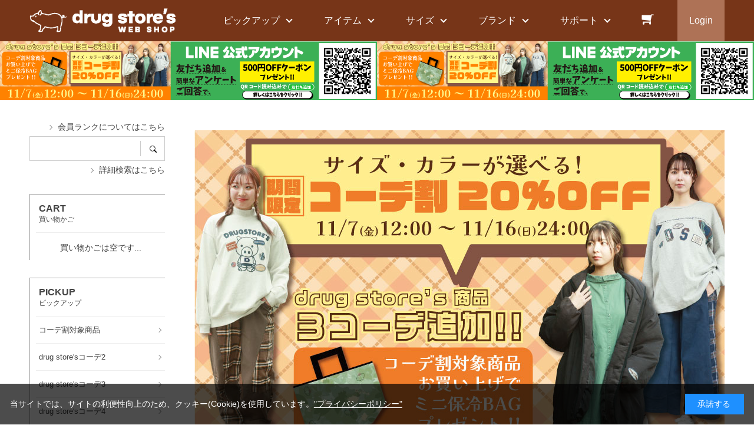

--- FILE ---
content_type: text/html; charset=utf-8
request_url: https://www.drugstores-shop.com/shop/default.aspx
body_size: 14693
content:
<!DOCTYPE html>
<html data-browse-mode="P" lang="ja">
<head>
<meta charset="UTF-8">

<meta name="wwwroot" content="" />
<meta name="rooturl" content="https://drugstores-shop.com" />
<meta name="viewport" content="width=1200">
<link rel="stylesheet" type="text/css" href="https://ajax.googleapis.com/ajax/libs/jqueryui/1.12.1/themes/ui-lightness/jquery-ui.min.css">
<link rel="stylesheet" type="text/css" href="/css/sys/reset.css">
<link rel="stylesheet" type="text/css" href="/css/sys/base.css">

<link rel="stylesheet" type="text/css" href="/css/sys/base_form.css" >
<link rel="stylesheet" type="text/css" href="/css/sys/base_misc.css" >
<link rel="stylesheet" type="text/css" href="/css/sys/layout.css" >
<link rel="stylesheet" type="text/css" href="/css/sys/block_icon_image.css"  >
<link rel="stylesheet" type="text/css" href="/css/sys/block_common.css" >
<link rel="stylesheet" type="text/css" href="/css/sys/block_customer.css" >
<link rel="stylesheet" type="text/css" href="/css/sys/block_goods.css" >
<link rel="stylesheet" type="text/css" href="/css/sys/block_order.css" >
<link rel="stylesheet" type="text/css" href="/css/sys/block_misc.css" >
<link rel="stylesheet" type="text/css" href="/css/sys/block_store.css" >
<link rel="stylesheet" type="text/css" href="/css/sys/block_no_code_cms.css" >
<script src="https://ajax.googleapis.com/ajax/libs/jquery/3.7.1/jquery.min.js" ></script>
<script src="https://ajax.googleapis.com/ajax/libs/jqueryui/1.14.1/jquery-ui.min.js?ver=20250514" ></script>


    <script src="https://code.jquery.com/jquery-migrate-1.4.1.min.js"></script>

<script src="/lib/jquery.cookie.js" ></script>
<script src="/lib/jquery.balloon.js" ></script>
<script src="/lib/goods/jquery.tile.min.js" ></script>
<script src="/lib/modernizr-custom.js" ></script>
<script src="/js/sys/tmpl.js" ></script>
<script src="/js/sys/msg.js?ver=20240731" ></script>
<script src="/js/sys/sys.js" ></script>
<script src="/js/sys/common.js" ></script>
<script src="/js/sys/search_suggest.js" ></script>
<script src="/js/sys/ui.js" ></script>



<meta http-equiv="X-UA-Compatible" content="IE=edge"/>
<title>drug store's WEBSHOP</title>
<meta name="description" content="drugstore'sWEBSHOPのページです。">
<meta name="keywords" content="服飾雑貨,婦人服,通販,通信販売,オンラインショップ,買い物,ショッピング">
<script src="/js/usr/user.js"></script>
<script src="/js/usr/top.js"></script>
<link rel="stylesheet" type="text/css" href="/css/usr/slick.css">
<script src="/js/usr/slick.min.js"></script>
<link rel="SHORTCUT ICON" href="/favicon.ico">
<link rel="canonical" href="https://www.drugstores-shop.com/shop/default.aspx">
<!-- etm meta -->
<meta property="etm:device" content="desktop" />
<meta property="etm:page_type" content="top" />
<meta property="etm:cart_item" content="[]" />
<meta property="etm:attr" content="" />


<!-- Google Tag Manager -->
<script>(function(w,d,s,l,i){w[l]=w[l]||[];w[l].push({'gtm.start':
new Date().getTime(),event:'gtm.js'});var f=d.getElementsByTagName(s)[0],
j=d.createElement(s),dl=l!='dataLayer'?'&l='+l:'';j.async=true;j.src=
'https://www.googletagmanager.com/gtm.js?id='+i+dl;f.parentNode.insertBefore(j,f);
})(window,document,'script','dataLayer','GTM-MHBLHB7Z');</script>
<!-- End Google Tag Manager -->

<!-- Clarity コード -->
<script type="text/javascript">
    (function(c,l,a,r,i,t,y){
        c[a]=c[a]||function(){(c[a].q=c[a].q||[]).push(arguments)};
        t=l.createElement(r);t.async=1;t.src="https://www.clarity.ms/tag/"+i;
        y=l.getElementsByTagName(r)[0];y.parentNode.insertBefore(t,y);
    })(window, document, "clarity", "script", "s9gx7ebkoc");
</script>
<!-- End Clarity コード -->

<link rel="stylesheet" type="text/css" href="/css/usr/base.css">
<link rel="stylesheet" type="text/css" href="/css/usr/layout.css">
<link rel="stylesheet" type="text/css" href="/css/usr/block.css">
<link rel="stylesheet" type="text/css" href="/css/usr/user.css">
<link rel="stylesheet" type="text/css" href="/css/usr/slick.css">
<link rel="stylesheet" type="text/css" href="/css/usr/color.css">
<script src="/js/usr/slick.min.js"></script>
<link rel="SHORTCUT ICON" href="/favicon.ico">
<link rel="stylesheet" type="text/css" href="https://maxcdn.bootstrapcdn.com/font-awesome/4.7.0/css/font-awesome.min.css">
<!-- etm meta -->
<!-- etm meta -->


<script type="text/template" id="abtest_blockidlist">category,categorytree,event,free1,free2,free3,genretree,itemhistory,jscart,leftmenu_bottom,leftmenu_middle,leftmenu_top,rightmenu_bottom,rightmenu_event,rightmenu_middle,rightmenu_top,searchbox,top_body,top_free1,top_free2,top_free3,topic</script>
<script src="/js/sys/abtest_blockidlist.js" defer></script>
<script src="/js/sys/abtest.js" defer></script>


<!-- Global site tag (gtag.js) - Google Analytics -->
<script async src="https://www.googletagmanager.com/gtag/js?id=G-J511PFYC4X"></script>
<script>
  const trackingcode = "G-J511PFYC4X";
  window.dataLayer = window.dataLayer || [];
  function gtag(){dataLayer.push(arguments);}
  gtag('js', new Date());
  
    gtag('config', trackingcode, { user_id: null });
  
</script>






</head>
<body class="page-top" >
<div class="wrapper">
	
	<!-- header -->
<div class="header-pt2" id="header-wrapper">
<header id="header" class="pane-header">
	<div class="container">
		<div class="block-header-logo">
			<a class="block-header-logo--link" href="/shop"><img class="block-header-logo--img" alt="sitelogo" src="/img/usr/common/sitelogo_white.png"></a>
		</div>
		<nav class="pane-globalnav">
			<div class="container">
				<div class="block-globalnav">
					<ul class="block-globalnav--item-list">
						<li class="js-animation-hover">
							<span>ピックアップ</span>
							<div class="block-globalnav-menu">
								<div class="inner">
									<div class="block-globalnav-menu-sub">
										<h2>PICKUP<span>おすすめ</span></h2>
										<ul>
											<li>
												<h3>ITEM<span>おすすめアイテム</span></h3>
												<ul>
													<li><a href="/shop/e/ecode1107/">コーデ割対象商品</a></li>
													<li><a href="/shop/e/eosusume/">おすすめアイテム</a></li>
													<li><a href="/shop/e/enew/">新着アイテム</a></li>
												</ul>
											</li>
											<!--コメントアウト　　
													<li><a href="/shop/e/esale/">セールアイテム</a></li>
													<li><a href="/shop/e/e80off/">80%OFF</a></li>
													<li><a href="/shop/e/e70off/">70%OFF</a></li>
													<li><a href="/shop/e/e45off/">45%OFF</a></li>
													<li><a href="/shop/e/e30off/">30%OFF</a></li>
													<li><a href="/shop/e/emedama/">特別価格</a></li>　
                                                                                       コメントアウト-->
											<li>

												<h3>SALE<span>コーデ割対象商品</span></h3>
												<ul>
													<li><a href="/shop/e/ecddrug2/">drug store'sコーデ2</a></li>
													<li><a href="/shop/e/ecddrug3/">drug store'sコーデ3</a></li>
													<li><a href="/shop/e/ecddrug4/">drug store'sコーデ4</a></li>
													<li><a href="/shop/e/ecdDSC/">D.S.CLUBコーデ</a></li>


												</ul>
											</li>
											<li>
												<h3>STANDARD<span>定番アイテム</span></h3>
												<ul>
													<li><a href="/shop/e/estan/">定番アイテム</a></li>
													<li><a href="/shop/e/estan-in/">定番インナー</a></li>

												</ul>
											</li>
										</ul>
									</div>
								</div>
							</div>
						</li>
						<li class="js-animation-hover">
							<span>アイテム</span>
							<div class="block-globalnav-menu">
								<div class="inner">
									<div class="block-globalnav-menu-sub">
										<h2>ITEM<span>アイテム</span></h2>
										<ul>
											<li>
												<h3><a href="/shop/c/c11/">TOPS<span>トップス</span></a></h3>
												<ul>
													<li><a href="/shop/c/c1101/">アウター</a></li>
													<li><a href="/shop/c/c1102/">カットソー</a></li>
													<li><a href="/shop/c/c1103/">タンクトップ</a></li>
													<li><a href="/shop/c/c1104/">インナー</a></li>
													<li><a href="/shop/c/c1105/">ニット</a></li>
													<li><a href="/shop/c/c1106/">パーカー</a></li>
													<li><a href="/shop/c/c1107/">チュニック</a></li>
													<li><a href="/shop/c/c1108/">ワンピース</a></li>
													<li><a href="/shop/c/c1109/">シャツ・ブラウス</a></li>
													<li><a href="/shop/c/c1110/">カーディガン</a></li>
												</ul>
											</li>
											<li>
												<h3><a href="/shop/c/c12/">BOTTOMS<span>ボトムス</span></a></h3>
												<ul>
													<li><a href="/shop/c/c1201/">パンツ</a></li>
													<li><a href="/shop/c/c1202/">スカート</a></li>
													<li><a href="/shop/c/c1203/">レギンス</a></li>
													<li><a href="/shop/c/c1204/">インナー</a></li>
												</ul>
											</li>
											<li>
												<h3><a href="/shop/c/c13/">GOODS<span>服飾雑貨</span></a></h3>
												<ul>
													<li><a href="/shop/c/c1301/">バッグ/ポーチ</a></li>
													<li><a href="/shop/c/c1302/">ソックス</a></li>
													<li><a href="/shop/c/c1306/">その他</a></li> 

												<!-- <li><a href="/shop/c/c1303/">帽子・ストール</a></li>
													<li><a href="/shop/c/c1304/">ポーチ</a></li>
													<li><a href="/shop/c/c1305/">マスク</a></li>
												-->
												</ul>
											</li>
										</ul>
									</div>
								</div>
							</div>
						</li>
						<li class="js-animation-hover">
							<span>サイズ</span>
							<div class="block-globalnav-menu">
								<div class="inner">
									<div class="block-globalnav-menu-sub">
										<h2>SIZE<span>サイズ</span></h2>
										<ul>
											<li>
												<h3>SIZE<span>サイズ一覧</span></h3>
												<ul>
													<li><a href="/shop/e/esizeu/">サイズU</a></li>
													<li><a href="/shop/e/esizef/">サイズF</a></li>
													<li><a href="/shop/e/esize3/">サイズ3</a></li>
													<li><a href="/shop/e/esizel/">サイズL</a></li>
													<li><a href="/shop/e/esizem/">サイズM</a></li>

												</ul>
											</li>
										</ul>
									</div>
								</div>
							</div>
						</li>
						<li class="js-animation-hover">
							<span>ブランド</span>
							<div class="block-globalnav-menu">
								<div class="inner">
									<div class="block-globalnav-menu-main">
										<h2>BRAND<span>ブランド</span></h2>
										<ul>
											<li><a href="/shop/r/r1110/"><img src="/img/category/1/drugstore.jpg" alt="GoodEC"><div>drug store's</div></a></li>
											<li><a href="/shop/r/r1111/"><img src="/img/category/1/dsclub.jpg" alt="electronic Commerce"><div>D.S.CLUB</div></a></li>
											<li><a href="/shop/r/r1112/"><img src="/img/category/1/fuai.jpg" alt="ECB"><div>fu-ai</div></a></li>
											<li><a href="/shop/r/r1113/"><img src="/img/category/1/mofmanul.jpg" alt="FASHION BRAND 4"><div>mof manul</div></a></li>

										</ul>
									</div>
								</div>
							</div>
						</li>
						<li class="js-animation-hover">
							<span>サポート</span>
							<div class="block-globalnav-menu">
								<div class="inner">
									<div class="block-globalnav-menu-sub">
										<h2>SUPPORT<span>サポート</span></h2>
										<ul>
											<li>
												<h3>GUIDE<span>ご利用ガイド</span></h3>
												<ul>
													<li><a href="/shop/pages/guide.aspx">はじめての方へ</a></li>
													<li><a href="/shop/pages/guide.aspx#guide_01">購入方法について</a></li>
													<li><a href="/shop/pages/guide.aspx#guide_07">お支払い方法について</a></li>
													<li><a href="/shop/pages/guide.aspx#guide_06">配送方法について</a></li>
													<li><a href="/shop/pages/guide.aspx#guide_10">返品について</a></li>
													<li><a href="/shop/pages/guide.aspx#guide_09">送料について</a></li>
													<li><a href="/shop/pages/guide.aspx#guide_11">ポイントについて</a></li>
													<li><a href="/shop/pages/guide.aspx#guide_14">クーポンについて</a></li>
													<li><a href="/shop/pages/guide.aspx#guide_15">会員ランクについて</a></li>
													<li><a href="/shop/pages/guide.aspx#guide_12">お問い合わせ先</a></li>
												</ul>
											</li>
											<li>
												<h3>HELP<span>ヘルプ</span></h3>
												<ul>
													<li><a href="/shop/pages/faq.aspx">よくあるご質問</a></li>
													<li><a href="/shop/contact/contact.aspx">お問い合わせフォーム</a></li>
												</ul>
											</li>
											<li>
												<h3>COMPANY<span>企業情報</span></h3>
												<ul>
													<li><a href="/shop/pages/company.aspx">会社概要</a></li>
													<li><a href="/shop/pages/privacy.aspx">プライバシーポリシー</a></li>
													<li><a href="/shop/pages/law.aspx">特定商取引法に基づく表記</a></li>
												</ul>
											</li>
										</ul>
									</div>
								</div>
							</div>
						</li>
						<li class="block-globalnav--cart"><a href="/shop/cart/cart.aspx" class="text-hover-color"><span class="block-headernav--cart-count js-cart-count bg-color" style="display: inline;"></span><i class="fa fa-shopping-cart" aria-hidden="true"></i></a></li>
						<li class="block-globalnav--login">
							<a href="/shop/customer/menu.aspx">Login</a>
						</li>
					</ul>
				</div>
			</div>
		</nav>
		<!-- nav -->
	</div>
	<!-- container -->
</header>
</div>
<div id="header-news" onclick="location.href='/shop/pages/line-drugstores.aspx';" style="cursor: pointer;"></div>
<!-- header -->

	
	<div class="pane-contents">
	<div class="container">
		<div class="pane-left-menu">
			<div id="block_of_leftmenu_middle" class="block-left-menu-middle">



		<!-- 会員ランク表示イラスト  -->
<div class="block-mypage--myrank">
  <!-- 現在の会員ランク：  -->
  <span class="block-mypage--myrank" id="customer-rank"></span>
</div>

<style>
.block-mypage--myrank {
  white-space: nowrap;
  display: flex;
  align-items: center;
  justify-content: center; /* 左寄せなら flex-start */
  gap: 6px;
}

/* ランク画像共通設定 */
#customer-rank img {
  width: 250px;
  height: 100px;
  object-fit: contain;
  display: block;
}
</style>

<script>
jQuery(function () {
  jQuery.ajax({
    url: "/shop/customer/menu.aspx",
    cache: false,
    datatype: "html",
    success: function (html) {
      var text = jQuery(html).find(".block-mypage--rank-name").text().trim();

      if (!text) {
        jQuery(".block-mypage--myrank").hide();
        return;
      }

      var imgSrc = ""; // 表示する画像パスを格納
      var linkUrl = "https://drugstores-shop.com/shop/customer/menu.aspx"; // ← ここにリンク先URLを指定

      // ランク名に応じて画像を切り替え
      if (text.includes("こぶた")) {
        imgSrc = "https://drugstores-shop.com/img/usr/rank/rank_kobuta.jpg";
      } else if (text.includes("おしゃれぶた")) {
        imgSrc = "https://drugstores-shop.com/img/usr/rank/rank_osya.jpg";
      } else if (text.includes("セレブぶた")) {
        imgSrc = "https://drugstores-shop.com/img/usr/rank/rank_celeb.jpg";
      } else if (text.includes("ぶたのおひめさま")) {
        imgSrc = "https://drugstores-shop.com/img/usr/rank/rank_queen.jpg";
      } else if (text.includes("VIPig")) {
        imgSrc = "https://drugstores-shop.com/img/usr/rank/rank_vip.jpg";
      } else {
        imgSrc = "https://drugstores-shop.com/img/rank_normal.jpg";
      }

    // 画像リンクを安全に作成
      var $link = jQuery('<a>', {
        href: linkUrl,
        html: jQuery('<img>', {
          src: imgSrc,
          alt: text
        })
      });

      jQuery("#customer-rank").empty().append($link);
    },
    error: function () {
      jQuery(".block-mypage--myrank").hide();
    },
  });
});
</script>
<p class="block-search-box--search-detail"><a href="https://drugstores-shop.com/shop/pages/rank.aspx" tabindex="1">会員ランクについてはこちら</a></p>


<!-- 会員ランク表示 -->




</div>
<div id="block_of_searchbox" class="block-search-box">



		<form action="/shop/goods/search.aspx" method="get" name="frmSearch">
<div class="block-search-box--form">
<input type="hidden" name="search" value="x">
<input name="keyword" type="text" class="block-search-box--keyword js-suggest-search" tabindex="1" value="" size="8" autocomplete="off" data-suggest-submit="on">
<button type="submit" name="search" value="search" class="block-search-box--search-submit btn btn-default">
    <div class="block-icon-image-double-small block-icon-image--search"></div>
</button>
</div>
</form>
<p class="block-search-box--search-detail"><a href="/shop/goods/search.aspx" tabindex="1">詳細検索はこちら</a></p>




</div>
<div id="block_of_jscart" class="block-jscart">
<script type="text/javascript">
var crsirefo_jscart = "";
</script>



		<h2 class="block-jscart--header">CART<span>買い物かご</span></h2>
<div id="jscart_replace_" class="block-jscart--body"></div>
<script src="/js/sys/goods_cartlist.js" defer></script>




</div>
<div id="block_of_leftmenu_top" class="block-left-menu-top">



		<div id="block_of_categorytree" class="block-category-tree">
<h2 class="block-category-tree--header">PICKUP<span>ピックアップ</span></h2>

<ul class="block-category-tree--items block-category-tree--level-1">


	<li class="block-category-tree--item">
	<a href="/shop/e/ecode1107/"><span>コーデ割対象商品</span></a>
	</li>

	<li class="block-category-tree--item">
	<a href="/shop/e/ecddrug2/"><span>drug store'sコーデ2</span></a>
	</li>
	<li class="block-category-tree--item">
	<a href="/shop/e/ecddrug3/"><span>drug store'sコーデ3</span></a>
	</li>
	<li class="block-category-tree--item">
	<a href="/shop/e/ecddrug4/"><span>drug store'sコーデ4</span></a>
	</li>
	<li class="block-category-tree--item">
	<a href="/shop/e/ecdDSC/"><span>D.S.CLUBコーデ</span></a>
	</li>

	<li class="block-category-tree--item">
	<a href="/shop/e/enew/"><span>新着アイテム</span></a>
	</li>
	<li class="block-category-tree--item">
	<a href="/shop/e/estan/"><span>定番アイテム</span></a>
	</li>
	<li class="block-category-tree--item">
	<a href="/shop/e/eosusume/"><span>おすすめアイテム </span></a>
	</li>




<!--コメントアウト
	<li class="block-category-tree--item">
	<a href="/shop/e/e20off/"><span>期間限定目玉アイテム</span></a>
	</li>
	<li class="block-category-tree--item">
	<a href="/shop/e/e30off/"><span>30%OFF</span></a>
	</li>
	<li class="block-category-tree--item">
	<a href="/shop/e/e45off/"><span>45%OFF</span></a>
	</li>
	<li class="block-category-tree--item">
	<a href="/shop/e/e50off/"><span>50%OFF</span></a>
	</li>
	<li class="block-category-tree--item">
	<a href="/shop/e/e70off/"><span>70%OFF</span></a>
	</li>
	<li class="block-category-tree--item">
	<a href="/shop/e/e80off/"><span>80%OFF</span></a>
	</li>
	<li class="block-category-tree--item">
	<a href="/shop/e/emedama/"><span>特別価格</span></a>
	</li>
	<li class="block-category-tree--item">
	<a href="/shop/e/esale/"><span>セールアイテム</span></a>
	</li>
	<li class="block-category-tree--item">
	<a href="/shop/e/estan/"><span>定番アイテム</span></a>
	</li>

コメントアウト-->
</ul>


</div>



</div>
<div id="block_of_categorytree" class="block-category-tree">
<h2 class="block-category-tree--header">CATEGORY<span>カテゴリーから探す</span></h2>

<ul class="block-category-tree--items block-category-tree--level-1">

	<li class="block-category-tree--item">


	<a href="/shop/c/c11/"><figure class="img-center block-category-tree--image"><img src="/img/category/3/11.png" alt="トップス"></figure><span>トップス</span></a>

	<ul class="block-category-tree--items block-category-tree--level-2">

	<li class="block-category-tree--item">


	<a href="/shop/c/c1101/"><span>アウター</span></a>

	
	</li>

	<li class="block-category-tree--item">


	<a href="/shop/c/c1102/"><span>カットソー</span></a>

	
	</li>

	<li class="block-category-tree--item">


	<a href="/shop/c/c1103/"><span>タンクトップ</span></a>

	
	</li>

	<li class="block-category-tree--item">


	<a href="/shop/c/c1104/"><span>インナー</span></a>

	
	</li>

	<li class="block-category-tree--item">


	<a href="/shop/c/c1105/"><span>ニット</span></a>

	
	</li>

	<li class="block-category-tree--item">


	<a href="/shop/c/c1106/"><span>パーカー</span></a>

	
	</li>

	<li class="block-category-tree--item">


	<a href="/shop/c/c1107/"><span>チュニック</span></a>

	
	</li>

	<li class="block-category-tree--item">


	<a href="/shop/c/c1108/"><span>ワンピース</span></a>

	
	</li>

	<li class="block-category-tree--item">


	<a href="/shop/c/c1109/"><span>シャツ・ブラウス</span></a>

	
	</li>

	<li class="block-category-tree--item">


	<a href="/shop/c/c1110/"><span>カーディガン</span></a>

	
	</li>

</ul>

	</li>

	<li class="block-category-tree--item">


	<a href="/shop/c/c12/"><figure class="img-center block-category-tree--image"><img src="/img/category/3/12.png" alt="ボトムス"></figure><span>ボトムス</span></a>

	<ul class="block-category-tree--items block-category-tree--level-2">

	<li class="block-category-tree--item">


	<a href="/shop/c/c1201/"><span>パンツ</span></a>

	
	</li>

	<li class="block-category-tree--item">


	<a href="/shop/c/c1202/"><span>スカート</span></a>

	
	</li>

	<li class="block-category-tree--item">


	<a href="/shop/c/c1203/"><span>レギンス</span></a>

	
	</li>

	<li class="block-category-tree--item">


	<a href="/shop/c/c1204/"><span>インナー</span></a>

	
	</li>

</ul>

	</li>

	<li class="block-category-tree--item">


	<a href="/shop/c/c13/"><figure class="img-center block-category-tree--image"><img src="/img/category/3/13.png" alt="服飾雑貨"></figure><span>服飾雑貨</span></a>

	<ul class="block-category-tree--items block-category-tree--level-2">

	<li class="block-category-tree--item">


	<a href="/shop/c/c1301/"><span>バッグ/ポーチ</span></a>

	
	</li>

	<li class="block-category-tree--item">


	<a href="/shop/c/c1302/"><span>ソックス</span></a>

	
	</li>

	<li class="block-category-tree--item">


	<a href="/shop/c/c1306/"><span>その他</span></a>

	
	</li>

</ul>

	</li>

</ul>


</div>
<div id="block_of_genretree" class="block-genre-tree">
<h2 class="block-genre-tree--header">BRAND<span>ブランドから探す</span></h2>
<ul class="block-genre-tree--items block-genre-tree--level1">

	<li class="block-genre-tree--item">


	<a href="/shop/r/r11/"><span>ブランドで選ぶ</span></a>

	
	</li>
</ul>


</div>
<div id="block_of_leftmenu_bottom" class="block-left-menu-bottom">



		<!--
<div class="side banner">
<a href="/shop/pages/autmunfair2024.aspx">

<img src="/img/usr/side/side-40w.png" alt="秋フェア"></a>
</div>

<div class="side banner">
<a href="/shop/pages/autmunfair2024.aspx">

<img src="/img/usr/side/side-40w.png" alt="秋フェア"></a>
</div>
-->



</div>


		</div>
		<main class="pane-main">
			<div id="block_of_top_body" class="block-top-body">



		<div id="top-slider-warp" class="block-top-body--body">
	<div id="top-slider" class="block-top-body--items">
　              <div class="top-slider-image"><a href="https://drugstores-shop.com/shop/pages/code1110.aspx"><img src='/img/usr/demo/45w3.jpg' alt="コーデ割り"></a></div>
 　              <div class="top-slider-image"><a href="https://drugstores-shop.com/shop/e/enew/"><img src='/img/usr/demo/45w4.jpg' alt="新作入荷"></a></div>
 　              <div class="top-slider-image"><a href="https://drugstores-shop.com/shop/e/enew/"><img src='/img/usr/demo/45w2.jpg' alt="新作入荷"></a></div>
　              <div class="top-slider-image"><a href="https://drugstores-shop.com/shop/pages/rank.aspx"><img src='/img/usr/demo/rank-bnr02.jpg' alt="会員ランク開始"></a></div>
　　　　<div class="top-slider-image"><a href="https://drugstores-shop.com/shop/pages/line-drugstores.aspx"><img src='/img/usr/demo/line500.jpg' alt="LINE公式アカウント開始"></a></div>

<!--コメントアウト
　　　　<div class="top-slider-image"><a href="https://drugstores-shop.com/shop/e/esale/"><img src='/img/usr/demo/25ss.jpg' alt="夏物セール中"></a></div>
　　　　<div class="top-slider-image"><a href="https://drugstores-shop.com/shop/r/r1110/"><img src='/img/usr/demo/22w2end.jpg' alt="drug store's新着商品"></a></div>
　　　　<div class="top-slider-image"><a href="https://drugstores-shop.com/shop/r/r1113/"><img src='/img/usr/demo/22w3end.jpg' alt="mof manul新着商品"></a></div>
<div class="top-slider-image"><a href="	https://drugstores-shop.com/shop/pages/renew.aspx"><img src='/img/usr/demo/12w.jpg' alt="dru store's""></a></div>
                 <div class="top-slider-image"><a href="/shop/r/r1113/"><img src='/img/usr/demo/mofmanul.jpg' alt="mof manul"></a></div>
		<div class="top-slider-image"><a href="/shop/e/enews/"><img src='/img/usr/demo/newarrival.jpg' alt="セールバナー"></a></div>
		<div class="top-slider-image"><a href="/shop/e/enovelty/"><img src='/img/usr/demo/event1.jpg' alt="ノベルティ"></a></div>
		<div class="top-slider-image"><a href="/shop/e/enovelty/"><img src='/img/usr/demo/event2.jpg' alt="ノベルティ"></a></div>
		<div class="top-slider-image"><a href="/shop/e/enovelty/"><img src='/img/usr/demo/event3.jpg' alt="ノベルティ"></a></div>
		<div class="top-slider-image"><a href="/shop/e/enovelty/"><img src='/img/usr/demo/novelty.jpg' alt="ノベルティ"></a></div>
		<div class="top-slider-image"><a href="/shop/e/enovelty/"><img src='/img/usr/demo/novelty.jpg' alt="ノベルティ"></a></div>
		<div class="top-slider-image"><a href="/shop/e/enovelty/"><img src='/img/usr/demo/novelty.jpg' alt="ノベルティ"></a></div>
		<div class="top-slider-image"><a href="/shop/e/enovelty/"><img src='/img/usr/demo/novelty.jpg' alt="ノベルティ"></a></div>
		<div class="top-slider-image"><a href="/shop/e/enovelty/"><img src='/img/usr/demo/novelty.jpg' alt="ノベルティ"></a></div>
		<div class="top-slider-image"><a href="/shop/e/e14/"><img src='/img/usr/demo/novelty.jpg' alt="ノベルティ"></a></div>
                  <div class="top-slider-image"><a href="https://drugstores-shop.com/shop/customer/entry.aspx"><img src='/img/usr/demo/webkaiin.jpg' alt="会員登録"></a></div>
			コメントアウト-->															
                 <!--div class="top-slider-image"><a href="#"><img src='/img/usr/demo/mv3.jpg' alt=""></a></div-->
	</div>
</div>
<!--div id="top-slider-text">　文字のみ
	<span class="top-slider-text--1">ECBEING</span>
	<span class="top-slider-text--2">SAMPLE</span>
	<span class="top-slider-text--3">SHOP</span>
	<h1>ecbeingサンプルショップ</h1>
</div-->



</div>
<div id="block_of_top_free2" class="block-top-free-2">



		
<div id="top-banner" class="block-top-free2--body">
		<div id="top-banner" class="block-top-free2--body">
			<h2 class="block-top-free2--header after-border bg-after-color">FEATURE<span>おすすめ特集</span></h2>
			<ul id="top-banner-list" class="block-top-free2--items">

				<li>
					<a href="https://drugstores-shop.com/shop/pages/code1110.aspx">
						<img src="/img/usr/demo/45w-sb2.jpg">
					</a>
				</li>
				<li>
					<a href="https://drugstores-shop.com/shop/pages/rank.aspx">
						<img src="/img/usr/demo/rank-sb2.jpg">
					</a>
				</li>
				<li>
					<a href="/shop/e/enew/">
						<img src="/img/usr/demo/new-sb.jpg">
					</a>
				</li>
				<li>
					<a href="/shop/e/esale/">
						<img src="/img/usr/demo/sale-sb.jpg">
					</a>
				</li>

<!--オススメ特集など
				<li>
					<a href="/shop/e/enew/">
						<img src="/img/usr/demo/new-sb.jpg">
					</a>
				</li>
				<li>
					<a href="/shop/e/esale/">
						<img src="/img/usr/demo/sale-sb.jpg">
					</a>
				</li>

				<li>
					<a href="">
						<img src="/img/goods/L/ML001.jpg">
						<span>ロングセラー<br>ベストコスメ</span>
					</a>
				</li>
				<li>
					<a href="">
						<img src="/img/goods/L/ME001B.jpg">
						<span>アイカラー特集</span>
					</a>
				</li>
			</ul>
		</div>
</div>
-->



</div>
<div class="block-top-topic" id="block_of_topic">
<h2 class="block-top-topic--header after-border bg-after-color">NEWS<span>お知らせ</span></h2>

<div class="block-top-topic--body">
<ul class="block-top-topic--items">

<li>


<a href="/shop/t/t1169/">


<dl>
	<dt>2025.11.13</dt>
	<dd>【終了】mof manulコーデ完売のお知らせ</dd>
</dl>

</a>




</li>

<li>


<a href="/shop/t/t1168/">


<dl>
	<dt>2025.11.12</dt>
	<dd>【終了】drug store&#39;sコーデ1完売のお知らせ</dd>
</dl>

</a>




</li>

<li>


<a href="/shop/t/t1167/">


<dl>
	<dt>2025.11.07</dt>
	<dd>【終了】fu-aiコーデ完売のお知らせ</dd>
</dl>

</a>




</li>

<li>


<a href="/shop/t/t1166/">


<dl>
	<dt>2025.11.06</dt>
	<dd>【イベント】コーデイベント開催!!コーデ割引で20%OFFに!!11/7(金)12:00より開催★</dd>
</dl>

</a>




</li>

<li>


<a href="/shop/t/t1145/">


<dl>
	<dt>2025.08.18</dt>
	<dd>【500円OFFクーポンもらえる】LINE登録&amp;アンケート回答でプレゼント中♪</dd>
</dl>

</a>




</li>

</ul>
<div class="block-top-topic--next-page">
<a href="/shop/topic/topicdetaillist.aspx?category=0">続きを読む</a>
</div>
</div>


</div>
<div class="block-top-event" id="block_of_event">

	


<h2 class="block-top-event--header"><a href="/shop/e/enew/">新着アイテム</a></h2>



<div class="block-top-event--goods">




<div class="block-goods-detail-j">
	<ul class="block-goods-detail-j--items">
		<li>
<dl class="block-goods-detail-j--goods js-enhanced-ecommerce-item">
	<dt class="block-goods-detail-j--goods-image">

		<a href="/shop/g/g1-80050-2531-01/" title="drug store&#39;s 裏毛ロゴ アップリケ＆胸ポケットつき トレーナー" class="js-enhanced-ecommerce-image"><figure class="img-center"><img alt="drug store&#39;s 裏毛ロゴ アップリケ＆胸ポケットつき トレーナー" src="/img/goods/S/1800502531-sa.jpg"></figure></a>

	</dt>
	<dd class="block-goods-detail-j--goods-description">

		<div class="block-goods-detail-j--goods-name"><a href="/shop/g/g1-80050-2531-01/" title="drug store&#39;s 裏毛ロゴ アップリケ＆胸ポケットつき トレーナー" data-category="カットソー(1102)" data-category1="トップス(11)" data-category2="カットソー(1102)" data-category3="カットソー(1102)"data-category4="カットソー(1102)"  data-brand="" class="js-enhanced-ecommerce-goods-name">drug store&#39;s 裏毛ロゴ アップリケ＆胸ポケットつき トレーナー</a></div>

		
<div class="variation-name js-enhanced-ecommerce-variation-name">（F　01 ホワイト）</div>


		<div class="block-icon">
			
			
			<span class="block-icon--auto-new"><img src="/img/sys/new.gif" alt=""></span>
			<span class="block-icon--src1"><img src="/img/icon/set.png" alt="セット対象商品"></span>
			<span class="block-icon--src2"><img src="/img/icon/novelty.png" alt="ノベルティ"></span>
			
		</div>


		<div class="block-goods-detail-j--price-infos">
			
			<div class="block-goods-detail-j--price-items">
				<div class="block-goods-detail-j--price price js-enhanced-ecommerce-goods-price">￥9,790</div>

	
				<div class="block-goods-detail-j--net-price net-price">税抜 ￥8,900</div>
	

			
			</div>
		</div>
	</dd>
</dl>
<dl class="block-goods-detail-j--goods js-enhanced-ecommerce-item">
	<dt class="block-goods-detail-j--goods-image">

		<a href="/shop/g/g1-80050-2531-02/" title="drug store&#39;s 裏毛ロゴ アップリケ＆胸ポケットつき トレーナー" class="js-enhanced-ecommerce-image"><figure class="img-center"><img alt="drug store&#39;s 裏毛ロゴ アップリケ＆胸ポケットつき トレーナー" src="/img/goods/S/1800502531-sb.jpg"></figure></a>

	</dt>
	<dd class="block-goods-detail-j--goods-description">

		<div class="block-goods-detail-j--goods-name"><a href="/shop/g/g1-80050-2531-02/" title="drug store&#39;s 裏毛ロゴ アップリケ＆胸ポケットつき トレーナー" data-category="カットソー(1102)" data-category1="トップス(11)" data-category2="カットソー(1102)" data-category3="カットソー(1102)"data-category4="カットソー(1102)"  data-brand="" class="js-enhanced-ecommerce-goods-name">drug store&#39;s 裏毛ロゴ アップリケ＆胸ポケットつき トレーナー</a></div>

		
<div class="variation-name js-enhanced-ecommerce-variation-name">（F　02 ブラック）</div>


		<div class="block-icon">
			
			
			<span class="block-icon--auto-new"><img src="/img/sys/new.gif" alt=""></span>
			<span class="block-icon--src1"><img src="/img/icon/set.png" alt="セット対象商品"></span>
			<span class="block-icon--src2"><img src="/img/icon/novelty.png" alt="ノベルティ"></span>
			
		</div>


		<div class="block-goods-detail-j--price-infos">
			
			<div class="block-goods-detail-j--price-items">
				<div class="block-goods-detail-j--price price js-enhanced-ecommerce-goods-price">￥9,790</div>

	
				<div class="block-goods-detail-j--net-price net-price">税抜 ￥8,900</div>
	

			
			</div>
		</div>
	</dd>
</dl>
<dl class="block-goods-detail-j--goods js-enhanced-ecommerce-item">
	<dt class="block-goods-detail-j--goods-image">

		<a href="/shop/g/g1-80050-2531-03/" title="drug store&#39;s 裏毛ロゴ アップリケ＆胸ポケットつき トレーナー" class="js-enhanced-ecommerce-image"><figure class="img-center"><img alt="drug store&#39;s 裏毛ロゴ アップリケ＆胸ポケットつき トレーナー" src="/img/goods/S/1800502531-sc.jpg"></figure></a>

	</dt>
	<dd class="block-goods-detail-j--goods-description">

		<div class="block-goods-detail-j--goods-name"><a href="/shop/g/g1-80050-2531-03/" title="drug store&#39;s 裏毛ロゴ アップリケ＆胸ポケットつき トレーナー" data-category="カットソー(1102)" data-category1="トップス(11)" data-category2="カットソー(1102)" data-category3="カットソー(1102)"data-category4="カットソー(1102)"  data-brand="" class="js-enhanced-ecommerce-goods-name">drug store&#39;s 裏毛ロゴ アップリケ＆胸ポケットつき トレーナー</a></div>

		
<div class="variation-name js-enhanced-ecommerce-variation-name">（F　03 杢グレー）</div>


		<div class="block-icon">
			
			
			<span class="block-icon--auto-new"><img src="/img/sys/new.gif" alt=""></span>
			<span class="block-icon--src1"><img src="/img/icon/set.png" alt="セット対象商品"></span>
			<span class="block-icon--src2"><img src="/img/icon/novelty.png" alt="ノベルティ"></span>
			
		</div>


		<div class="block-goods-detail-j--price-infos">
			
			<div class="block-goods-detail-j--price-items">
				<div class="block-goods-detail-j--price price js-enhanced-ecommerce-goods-price">￥9,790</div>

	
				<div class="block-goods-detail-j--net-price net-price">税抜 ￥8,900</div>
	

			
			</div>
		</div>
	</dd>
</dl>
<dl class="block-goods-detail-j--goods js-enhanced-ecommerce-item">
	<dt class="block-goods-detail-j--goods-image">

		<a href="/shop/g/g1-80052-2531-01/" title="drug store&#39;s 裏毛 チェック衿付き トレーナー" class="js-enhanced-ecommerce-image"><figure class="img-center"><img alt="drug store&#39;s 裏毛 チェック衿付き トレーナー" src="/img/goods/S/1800522531-sa.jpg"></figure></a>

	</dt>
	<dd class="block-goods-detail-j--goods-description">

		<div class="block-goods-detail-j--goods-name"><a href="/shop/g/g1-80052-2531-01/" title="drug store&#39;s 裏毛 チェック衿付き トレーナー" data-category="カットソー(1102)" data-category1="トップス(11)" data-category2="カットソー(1102)" data-category3="カットソー(1102)"data-category4="カットソー(1102)"  data-brand="" class="js-enhanced-ecommerce-goods-name">drug store&#39;s 裏毛 チェック衿付き トレーナー</a></div>

		
<div class="variation-name js-enhanced-ecommerce-variation-name">（F　01 ホワイト）</div>


		<div class="block-icon">
			
			
			<span class="block-icon--auto-new"><img src="/img/sys/new.gif" alt=""></span>
			<span class="block-icon--src1"><img src="/img/icon/set.png" alt="セット対象商品"></span>
			<span class="block-icon--src2"><img src="/img/icon/novelty.png" alt="ノベルティ"></span>
			
		</div>


		<div class="block-goods-detail-j--price-infos">
			
			<div class="block-goods-detail-j--price-items">
				<div class="block-goods-detail-j--price price js-enhanced-ecommerce-goods-price">￥10,780</div>

	
				<div class="block-goods-detail-j--net-price net-price">税抜 ￥9,800</div>
	

			
			</div>
		</div>
	</dd>
</dl>

</li><li>
<dl class="block-goods-detail-j--goods js-enhanced-ecommerce-item">
	<dt class="block-goods-detail-j--goods-image">

		<a href="/shop/g/g1-80052-2531-02/" title="drug store&#39;s 裏毛 チェック衿付き トレーナー" class="js-enhanced-ecommerce-image"><figure class="img-center"><img alt="drug store&#39;s 裏毛 チェック衿付き トレーナー" src="/img/goods/S/1800522531-sb.jpg"></figure></a>

	</dt>
	<dd class="block-goods-detail-j--goods-description">

		<div class="block-goods-detail-j--goods-name"><a href="/shop/g/g1-80052-2531-02/" title="drug store&#39;s 裏毛 チェック衿付き トレーナー" data-category="カットソー(1102)" data-category1="トップス(11)" data-category2="カットソー(1102)" data-category3="カットソー(1102)"data-category4="カットソー(1102)"  data-brand="" class="js-enhanced-ecommerce-goods-name">drug store&#39;s 裏毛 チェック衿付き トレーナー</a></div>

		
<div class="variation-name js-enhanced-ecommerce-variation-name">（F　02 ブラック）</div>


		<div class="block-icon">
			
			
			<span class="block-icon--auto-new"><img src="/img/sys/new.gif" alt=""></span>
			<span class="block-icon--src1"><img src="/img/icon/set.png" alt="セット対象商品"></span>
			<span class="block-icon--src2"><img src="/img/icon/novelty.png" alt="ノベルティ"></span>
			
		</div>


		<div class="block-goods-detail-j--price-infos">
			
			<div class="block-goods-detail-j--price-items">
				<div class="block-goods-detail-j--price price js-enhanced-ecommerce-goods-price">￥10,780</div>

	
				<div class="block-goods-detail-j--net-price net-price">税抜 ￥9,800</div>
	

			
			</div>
		</div>
	</dd>
</dl>
<dl class="block-goods-detail-j--goods js-enhanced-ecommerce-item">
	<dt class="block-goods-detail-j--goods-image">

		<a href="/shop/g/g1-80052-2531-03/" title="drug store&#39;s 裏毛 チェック衿付き トレーナー" class="js-enhanced-ecommerce-image"><figure class="img-center"><img alt="drug store&#39;s 裏毛 チェック衿付き トレーナー" src="/img/goods/S/1800522531-sc.jpg"></figure></a>

	</dt>
	<dd class="block-goods-detail-j--goods-description">

		<div class="block-goods-detail-j--goods-name"><a href="/shop/g/g1-80052-2531-03/" title="drug store&#39;s 裏毛 チェック衿付き トレーナー" data-category="カットソー(1102)" data-category1="トップス(11)" data-category2="カットソー(1102)" data-category3="カットソー(1102)"data-category4="カットソー(1102)"  data-brand="" class="js-enhanced-ecommerce-goods-name">drug store&#39;s 裏毛 チェック衿付き トレーナー</a></div>

		
<div class="variation-name js-enhanced-ecommerce-variation-name">（F　03 杢グレー）</div>


		<div class="block-icon">
			
			
			<span class="block-icon--auto-new"><img src="/img/sys/new.gif" alt=""></span>
			<span class="block-icon--src1"><img src="/img/icon/set.png" alt="セット対象商品"></span>
			<span class="block-icon--src2"><img src="/img/icon/novelty.png" alt="ノベルティ"></span>
			
		</div>


		<div class="block-goods-detail-j--price-infos">
			
			<div class="block-goods-detail-j--price-items">
				<div class="block-goods-detail-j--price price js-enhanced-ecommerce-goods-price">￥10,780</div>

	
				<div class="block-goods-detail-j--net-price net-price">税抜 ￥9,800</div>
	

			
			</div>
		</div>
	</dd>
</dl>
<dl class="block-goods-detail-j--goods js-enhanced-ecommerce-item">
	<dt class="block-goods-detail-j--goods-image">

		<a href="/shop/g/g5-82440-2531-92/" title="D.S.CLUB 裏毛 ミトン型ポケット ロゴ刺繍 トレーナー" class="js-enhanced-ecommerce-image"><figure class="img-center"><img alt="D.S.CLUB 裏毛 ミトン型ポケット ロゴ刺繍 トレーナー" src="/img/goods/S/5824402531-sc.jpg"></figure></a>

	</dt>
	<dd class="block-goods-detail-j--goods-description">

		<div class="block-goods-detail-j--goods-name"><a href="/shop/g/g5-82440-2531-92/" title="D.S.CLUB 裏毛 ミトン型ポケット ロゴ刺繍 トレーナー" data-category="カットソー(1102)" data-category1="トップス(11)" data-category2="カットソー(1102)" data-category3="カットソー(1102)"data-category4="カットソー(1102)"  data-brand="" class="js-enhanced-ecommerce-goods-name">D.S.CLUB 裏毛 ミトン型ポケット ロゴ刺繍 トレーナー</a></div>

		
<div class="variation-name js-enhanced-ecommerce-variation-name">（L　92 ネイビー）</div>


		<div class="block-icon">
			
			
			<span class="block-icon--auto-new"><img src="/img/sys/new.gif" alt=""></span>
			
			
			
		</div>


		<div class="block-goods-detail-j--price-infos">
			
			<div class="block-goods-detail-j--price-items">
				<div class="block-goods-detail-j--price price js-enhanced-ecommerce-goods-price">￥10,780</div>

	
				<div class="block-goods-detail-j--net-price net-price">税抜 ￥9,800</div>
	

			
			</div>
		</div>
	</dd>
</dl>
<dl class="block-goods-detail-j--goods js-enhanced-ecommerce-item">
	<dt class="block-goods-detail-j--goods-image">

		<a href="/shop/g/g12-81137-2531-11/" title="mof manul 裏毛 マヌルネコアップリケ カンガルーポケット 丈長ワイド トレーナーチュニック" class="js-enhanced-ecommerce-image"><figure class="img-center"><img alt="mof manul 裏毛 マヌルネコアップリケ カンガルーポケット 丈長ワイド トレーナーチュニック" src="/img/goods/S/12811372531-sb.jpg"></figure></a>

	</dt>
	<dd class="block-goods-detail-j--goods-description">

		<div class="block-goods-detail-j--goods-name"><a href="/shop/g/g12-81137-2531-11/" title="mof manul 裏毛 マヌルネコアップリケ カンガルーポケット 丈長ワイド トレーナーチュニック" data-category="カットソー(1102)" data-category1="トップス(11)" data-category2="カットソー(1102)" data-category3="カットソー(1102)"data-category4="カットソー(1102)"  data-brand="" class="js-enhanced-ecommerce-goods-name">mof manul 裏毛 マヌルネコアップリケ カンガルーポケット 丈長ワイド トレーナーチュニック</a></div>

		
<div class="variation-name js-enhanced-ecommerce-variation-name">（Free　11 サンド）</div>


		<div class="block-icon">
			
			
			<span class="block-icon--auto-new"><img src="/img/sys/new.gif" alt=""></span>
			
			
			
		</div>

<div class="block-goods-detail-j--soldoutcomment"></div>
		<div class="block-goods-detail-j--price-infos">
			
			<div class="block-goods-detail-j--price-items">
				<div class="block-goods-detail-j--price price js-enhanced-ecommerce-goods-price">￥12,100</div>

	
				<div class="block-goods-detail-j--net-price net-price">税抜 ￥11,000</div>
	

			
			</div>
		</div>
	</dd>
</dl>

</li>
	</ul>
</div>



</div>
<style>
.more_text {
  display: flex;
  justify-content: center;
  align-items: center;
  height: 100%; /* 親要素に対して高さを指定 */
}
</style>
<p class="more_text"><a href="/shop/e/enew/ ">もっと見る</a></p>


<h2 class="block-top-event--header"><a href="/shop/e/enewaut/">秋物商品</a></h2>



<div class="block-top-event--goods">




<div class="block-goods-detail-j">
	<ul class="block-goods-detail-j--items">
		<li>
<dl class="block-goods-detail-j--goods js-enhanced-ecommerce-item">
	<dt class="block-goods-detail-j--goods-image">

		<a href="/shop/g/g1-13458-2521-02/" title="drug store&#39;s 刺繍 ロング ストレッチパンツ" class="js-enhanced-ecommerce-image"><figure class="img-center"><img alt="drug store&#39;s 刺繍 ロング ストレッチパンツ" src="/img/goods/S/1134582521-sa.jpg"></figure></a>

	</dt>
	<dd class="block-goods-detail-j--goods-description">

		<div class="block-goods-detail-j--goods-name"><a href="/shop/g/g1-13458-2521-02/" title="drug store&#39;s 刺繍 ロング ストレッチパンツ" data-category="パンツ(1201)" data-category1="ボトムス(12)" data-category2="パンツ(1201)" data-category3="パンツ(1201)"data-category4="パンツ(1201)"  data-brand="" class="js-enhanced-ecommerce-goods-name">drug store&#39;s 刺繍 ロング ストレッチパンツ</a></div>

		
<div class="variation-name js-enhanced-ecommerce-variation-name">（F　02 ブラック）</div>



		<div class="block-goods-detail-j--price-infos">
			
			<div class="block-goods-detail-j--price-items">
				<div class="block-goods-detail-j--price price js-enhanced-ecommerce-goods-price">￥6,490</div>

	
				<div class="block-goods-detail-j--net-price net-price">税抜 ￥5,900</div>
	

			
			</div>
		</div>
	</dd>
</dl>
<dl class="block-goods-detail-j--goods js-enhanced-ecommerce-item">
	<dt class="block-goods-detail-j--goods-image">

		<a href="/shop/g/g1-13458-2521-10/" title="drug store&#39;s 刺繍 ロング ストレッチパンツ" class="js-enhanced-ecommerce-image"><figure class="img-center"><img alt="drug store&#39;s 刺繍 ロング ストレッチパンツ" src="/img/goods/S/1134582521-sb.jpg"></figure></a>

	</dt>
	<dd class="block-goods-detail-j--goods-description">

		<div class="block-goods-detail-j--goods-name"><a href="/shop/g/g1-13458-2521-10/" title="drug store&#39;s 刺繍 ロング ストレッチパンツ" data-category="パンツ(1201)" data-category1="ボトムス(12)" data-category2="パンツ(1201)" data-category3="パンツ(1201)"data-category4="パンツ(1201)"  data-brand="" class="js-enhanced-ecommerce-goods-name">drug store&#39;s 刺繍 ロング ストレッチパンツ</a></div>

		
<div class="variation-name js-enhanced-ecommerce-variation-name">（F　10 ベージュ）</div>



		<div class="block-goods-detail-j--price-infos">
			
			<div class="block-goods-detail-j--price-items">
				<div class="block-goods-detail-j--price price js-enhanced-ecommerce-goods-price">￥6,490</div>

	
				<div class="block-goods-detail-j--net-price net-price">税抜 ￥5,900</div>
	

			
			</div>
		</div>
	</dd>
</dl>
<dl class="block-goods-detail-j--goods js-enhanced-ecommerce-item">
	<dt class="block-goods-detail-j--goods-image">

		<a href="/shop/g/g1-13458-2521-52/" title="drug store&#39;s 刺繍 ロング ストレッチパンツ" class="js-enhanced-ecommerce-image"><figure class="img-center"><img alt="drug store&#39;s 刺繍 ロング ストレッチパンツ" src="/img/goods/S/1134582521-sc.jpg"></figure></a>

	</dt>
	<dd class="block-goods-detail-j--goods-description">

		<div class="block-goods-detail-j--goods-name"><a href="/shop/g/g1-13458-2521-52/" title="drug store&#39;s 刺繍 ロング ストレッチパンツ" data-category="パンツ(1201)" data-category1="ボトムス(12)" data-category2="パンツ(1201)" data-category3="パンツ(1201)"data-category4="パンツ(1201)"  data-brand="" class="js-enhanced-ecommerce-goods-name">drug store&#39;s 刺繍 ロング ストレッチパンツ</a></div>

		
<div class="variation-name js-enhanced-ecommerce-variation-name">（F　52 カーキ）</div>



		<div class="block-goods-detail-j--price-infos">
			
			<div class="block-goods-detail-j--price-items">
				<div class="block-goods-detail-j--price price js-enhanced-ecommerce-goods-price">￥6,490</div>

	
				<div class="block-goods-detail-j--net-price net-price">税抜 ￥5,900</div>
	

			
			</div>
		</div>
	</dd>
</dl>
<dl class="block-goods-detail-j--goods js-enhanced-ecommerce-item">
	<dt class="block-goods-detail-j--goods-image">

		<a href="/shop/g/g1-13459-2521-80/" title="drug store&#39;s 刺繍 ロング ストレッチパンツ" class="js-enhanced-ecommerce-image"><figure class="img-center"><img alt="drug store&#39;s 刺繍 ロング ストレッチパンツ" src="/img/goods/S/1134582521-sd.jpg"></figure></a>

	</dt>
	<dd class="block-goods-detail-j--goods-description">

		<div class="block-goods-detail-j--goods-name"><a href="/shop/g/g1-13459-2521-80/" title="drug store&#39;s 刺繍 ロング ストレッチパンツ" data-category="パンツ(1201)" data-category1="ボトムス(12)" data-category2="パンツ(1201)" data-category3="パンツ(1201)"data-category4="パンツ(1201)"  data-brand="" class="js-enhanced-ecommerce-goods-name">drug store&#39;s 刺繍 ロング ストレッチパンツ</a></div>

		
<div class="variation-name js-enhanced-ecommerce-variation-name">（3　80 ブラウン）</div>


<div class="block-goods-detail-j--soldoutcomment"></div>
		<div class="block-goods-detail-j--price-infos">
			
			<div class="block-goods-detail-j--price-items">
				<div class="block-goods-detail-j--price price js-enhanced-ecommerce-goods-price">￥6,490</div>

	
				<div class="block-goods-detail-j--net-price net-price">税抜 ￥5,900</div>
	

			
			</div>
		</div>
	</dd>
</dl>

</li><li>
<dl class="block-goods-detail-j--goods js-enhanced-ecommerce-item">
	<dt class="block-goods-detail-j--goods-image">

		<a href="/shop/g/g1-13460-2521-02/" title="drug store&#39;s 刺繍 ストレート すっぽり ストレッチパンツ" class="js-enhanced-ecommerce-image"><figure class="img-center"><img alt="drug store&#39;s 刺繍 ストレート すっぽり ストレッチパンツ" src="/img/goods/S/1134602521-sa.jpg"></figure></a>

	</dt>
	<dd class="block-goods-detail-j--goods-description">

		<div class="block-goods-detail-j--goods-name"><a href="/shop/g/g1-13460-2521-02/" title="drug store&#39;s 刺繍 ストレート すっぽり ストレッチパンツ" data-category="パンツ(1201)" data-category1="ボトムス(12)" data-category2="パンツ(1201)" data-category3="パンツ(1201)"data-category4="パンツ(1201)"  data-brand="" class="js-enhanced-ecommerce-goods-name">drug store&#39;s 刺繍 ストレート すっぽり ストレッチパンツ</a></div>

		
<div class="variation-name js-enhanced-ecommerce-variation-name">（F　02 ブラック）</div>



		<div class="block-goods-detail-j--price-infos">
			
			<div class="block-goods-detail-j--price-items">
				<div class="block-goods-detail-j--price price js-enhanced-ecommerce-goods-price">￥6,490</div>

	
				<div class="block-goods-detail-j--net-price net-price">税抜 ￥5,900</div>
	

			
			</div>
		</div>
	</dd>
</dl>
<dl class="block-goods-detail-j--goods js-enhanced-ecommerce-item">
	<dt class="block-goods-detail-j--goods-image">

		<a href="/shop/g/g1-13460-2521-10/" title="drug store&#39;s 刺繍 ストレート すっぽり ストレッチパンツ" class="js-enhanced-ecommerce-image"><figure class="img-center"><img alt="drug store&#39;s 刺繍 ストレート すっぽり ストレッチパンツ" src="/img/goods/S/1134602521-sb.jpg"></figure></a>

	</dt>
	<dd class="block-goods-detail-j--goods-description">

		<div class="block-goods-detail-j--goods-name"><a href="/shop/g/g1-13460-2521-10/" title="drug store&#39;s 刺繍 ストレート すっぽり ストレッチパンツ" data-category="パンツ(1201)" data-category1="ボトムス(12)" data-category2="パンツ(1201)" data-category3="パンツ(1201)"data-category4="パンツ(1201)"  data-brand="" class="js-enhanced-ecommerce-goods-name">drug store&#39;s 刺繍 ストレート すっぽり ストレッチパンツ</a></div>

		
<div class="variation-name js-enhanced-ecommerce-variation-name">（F　10 ベージュ）</div>



		<div class="block-goods-detail-j--price-infos">
			
			<div class="block-goods-detail-j--price-items">
				<div class="block-goods-detail-j--price price js-enhanced-ecommerce-goods-price">￥6,490</div>

	
				<div class="block-goods-detail-j--net-price net-price">税抜 ￥5,900</div>
	

			
			</div>
		</div>
	</dd>
</dl>
<dl class="block-goods-detail-j--goods js-enhanced-ecommerce-item">
	<dt class="block-goods-detail-j--goods-image">

		<a href="/shop/g/g1-13460-2521-52/" title="drug store&#39;s 刺繍 ストレート すっぽり ストレッチパンツ" class="js-enhanced-ecommerce-image"><figure class="img-center"><img alt="drug store&#39;s 刺繍 ストレート すっぽり ストレッチパンツ" src="/img/goods/S/1134602521-sc.jpg"></figure></a>

	</dt>
	<dd class="block-goods-detail-j--goods-description">

		<div class="block-goods-detail-j--goods-name"><a href="/shop/g/g1-13460-2521-52/" title="drug store&#39;s 刺繍 ストレート すっぽり ストレッチパンツ" data-category="パンツ(1201)" data-category1="ボトムス(12)" data-category2="パンツ(1201)" data-category3="パンツ(1201)"data-category4="パンツ(1201)"  data-brand="" class="js-enhanced-ecommerce-goods-name">drug store&#39;s 刺繍 ストレート すっぽり ストレッチパンツ</a></div>

		
<div class="variation-name js-enhanced-ecommerce-variation-name">（F　52 カーキ）</div>



		<div class="block-goods-detail-j--price-infos">
			
			<div class="block-goods-detail-j--price-items">
				<div class="block-goods-detail-j--price price js-enhanced-ecommerce-goods-price">￥6,490</div>

	
				<div class="block-goods-detail-j--net-price net-price">税抜 ￥5,900</div>
	

			
			</div>
		</div>
	</dd>
</dl>
<dl class="block-goods-detail-j--goods js-enhanced-ecommerce-item">
	<dt class="block-goods-detail-j--goods-image">

		<a href="/shop/g/g1-13461-2521-80/" title="drug store&#39;s 刺繍 ストレート すっぽり ストレッチパンツ" class="js-enhanced-ecommerce-image"><figure class="img-center"><img alt="drug store&#39;s 刺繍 ストレート すっぽり ストレッチパンツ" src="/img/goods/S/1134602521-sd.jpg"></figure></a>

	</dt>
	<dd class="block-goods-detail-j--goods-description">

		<div class="block-goods-detail-j--goods-name"><a href="/shop/g/g1-13461-2521-80/" title="drug store&#39;s 刺繍 ストレート すっぽり ストレッチパンツ" data-category="パンツ(1201)" data-category1="ボトムス(12)" data-category2="パンツ(1201)" data-category3="パンツ(1201)"data-category4="パンツ(1201)"  data-brand="" class="js-enhanced-ecommerce-goods-name">drug store&#39;s 刺繍 ストレート すっぽり ストレッチパンツ</a></div>

		
<div class="variation-name js-enhanced-ecommerce-variation-name">（3　80 ブラウン）</div>



		<div class="block-goods-detail-j--price-infos">
			
			<div class="block-goods-detail-j--price-items">
				<div class="block-goods-detail-j--price price js-enhanced-ecommerce-goods-price">￥6,490</div>

	
				<div class="block-goods-detail-j--net-price net-price">税抜 ￥5,900</div>
	

			
			</div>
		</div>
	</dd>
</dl>

</li>
	</ul>
</div>



</div>
<style>
.more_text {
  display: flex;
  justify-content: center;
  align-items: center;
  height: 100%; /* 親要素に対して高さを指定 */
}
</style>
<p class="more_text"><a href="/shop/e/enewaut/ ">もっと見る</a></p>


<h2 class="block-top-event--header"><a href="/shop/e/ecode1107/">コーデ割対象商品</a></h2>



<div class="block-top-event--goods">




<div class="block-goods-detail-j">
	<ul class="block-goods-detail-j--items">
		<li>
<dl class="block-goods-detail-j--goods js-enhanced-ecommerce-item">
	<dt class="block-goods-detail-j--goods-image">

		<a href="/shop/g/g1-13486-2521-02/" title="drug store&#39;s 脇チェック ブタ刺繍 波型切替 ワイドパンツ" class="js-enhanced-ecommerce-image"><figure class="img-center"><img alt="drug store&#39;s 脇チェック ブタ刺繍 波型切替 ワイドパンツ" src="/img/goods/S/1134862521-sa.jpg"></figure></a>

	</dt>
	<dd class="block-goods-detail-j--goods-description">

		<div class="block-goods-detail-j--goods-name"><a href="/shop/g/g1-13486-2521-02/" title="drug store&#39;s 脇チェック ブタ刺繍 波型切替 ワイドパンツ" data-category="パンツ(1201)" data-category1="ボトムス(12)" data-category2="パンツ(1201)" data-category3="パンツ(1201)"data-category4="パンツ(1201)"  data-brand="" class="js-enhanced-ecommerce-goods-name">drug store&#39;s 脇チェック ブタ刺繍 波型切替 ワイドパンツ</a></div>

		
<div class="variation-name js-enhanced-ecommerce-variation-name">（F　02 ブラック）</div>


		<div class="block-icon">
			
			
			
			<span class="block-icon--src1"><img src="/img/icon/set.png" alt="セット対象商品"></span>
			<span class="block-icon--src2"><img src="/img/icon/novelty.png" alt="ノベルティ"></span>
			
		</div>

<div class="block-goods-detail-j--soldoutcomment"></div>
		<div class="block-goods-detail-j--price-infos">
			
			<div class="block-goods-detail-j--price-items">
				<div class="block-goods-detail-j--price price js-enhanced-ecommerce-goods-price">￥13,090</div>

	
				<div class="block-goods-detail-j--net-price net-price">税抜 ￥11,900</div>
	

			
			</div>
		</div>
	</dd>
</dl>
<dl class="block-goods-detail-j--goods js-enhanced-ecommerce-item">
	<dt class="block-goods-detail-j--goods-image">

		<a href="/shop/g/g1-13486-2521-92/" title="drug store&#39;s 脇チェック ブタ刺繍 波型切替 ワイドパンツ" class="js-enhanced-ecommerce-image"><figure class="img-center"><img alt="drug store&#39;s 脇チェック ブタ刺繍 波型切替 ワイドパンツ" src="/img/goods/S/1134862521-sb.jpg"></figure></a>

	</dt>
	<dd class="block-goods-detail-j--goods-description">

		<div class="block-goods-detail-j--goods-name"><a href="/shop/g/g1-13486-2521-92/" title="drug store&#39;s 脇チェック ブタ刺繍 波型切替 ワイドパンツ" data-category="パンツ(1201)" data-category1="ボトムス(12)" data-category2="パンツ(1201)" data-category3="パンツ(1201)"data-category4="パンツ(1201)"  data-brand="" class="js-enhanced-ecommerce-goods-name">drug store&#39;s 脇チェック ブタ刺繍 波型切替 ワイドパンツ</a></div>

		
<div class="variation-name js-enhanced-ecommerce-variation-name">（F　92 ネイビー）</div>


		<div class="block-icon">
			
			
			
			<span class="block-icon--src1"><img src="/img/icon/set.png" alt="セット対象商品"></span>
			<span class="block-icon--src2"><img src="/img/icon/novelty.png" alt="ノベルティ"></span>
			
		</div>


		<div class="block-goods-detail-j--price-infos">
			
			<div class="block-goods-detail-j--price-items">
				<div class="block-goods-detail-j--price price js-enhanced-ecommerce-goods-price">￥13,090</div>

	
				<div class="block-goods-detail-j--net-price net-price">税抜 ￥11,900</div>
	

			
			</div>
		</div>
	</dd>
</dl>
<dl class="block-goods-detail-j--goods js-enhanced-ecommerce-item">
	<dt class="block-goods-detail-j--goods-image">

		<a href="/shop/g/g1-04382-2541-02/" title="drug store&#39;s 衿刺繍 2WAY チュニック" class="js-enhanced-ecommerce-image"><figure class="img-center"><img alt="drug store&#39;s 衿刺繍 2WAY チュニック" src="/img/goods/S/1043822541-sa.jpg"></figure></a>

	</dt>
	<dd class="block-goods-detail-j--goods-description">

		<div class="block-goods-detail-j--goods-name"><a href="/shop/g/g1-04382-2541-02/" title="drug store&#39;s 衿刺繍 2WAY チュニック" data-category="チュニック(1107)" data-category1="トップス(11)" data-category2="チュニック(1107)" data-category3="チュニック(1107)"data-category4="チュニック(1107)"  data-brand="" class="js-enhanced-ecommerce-goods-name">drug store&#39;s 衿刺繍 2WAY チュニック</a></div>

		
<div class="variation-name js-enhanced-ecommerce-variation-name">（F　02 ブラック）</div>


		<div class="block-icon">
			
			
			
			<span class="block-icon--src1"><img src="/img/icon/set.png" alt="セット対象商品"></span>
			<span class="block-icon--src2"><img src="/img/icon/novelty.png" alt="ノベルティ"></span>
			
		</div>

<div class="block-goods-detail-j--soldoutcomment"></div>
		<div class="block-goods-detail-j--price-infos">
			
			<div class="block-goods-detail-j--price-items">
				<div class="block-goods-detail-j--price price js-enhanced-ecommerce-goods-price">￥11,550</div>

	
				<div class="block-goods-detail-j--net-price net-price">税抜 ￥10,500</div>
	

			
			</div>
		</div>
	</dd>
</dl>
<dl class="block-goods-detail-j--goods js-enhanced-ecommerce-item">
	<dt class="block-goods-detail-j--goods-image">

		<a href="/shop/g/g1-04382-2541-50/" title="drug store&#39;s 衿刺繍 2WAY チュニック" class="js-enhanced-ecommerce-image"><figure class="img-center"><img alt="drug store&#39;s 衿刺繍 2WAY チュニック" src="/img/goods/S/1043822541-sb.jpg"></figure></a>

	</dt>
	<dd class="block-goods-detail-j--goods-description">

		<div class="block-goods-detail-j--goods-name"><a href="/shop/g/g1-04382-2541-50/" title="drug store&#39;s 衿刺繍 2WAY チュニック" data-category="チュニック(1107)" data-category1="トップス(11)" data-category2="チュニック(1107)" data-category3="チュニック(1107)"data-category4="チュニック(1107)"  data-brand="" class="js-enhanced-ecommerce-goods-name">drug store&#39;s 衿刺繍 2WAY チュニック</a></div>

		
<div class="variation-name js-enhanced-ecommerce-variation-name">（F　50 グリーン）</div>


		<div class="block-icon">
			
			
			
			<span class="block-icon--src1"><img src="/img/icon/set.png" alt="セット対象商品"></span>
			<span class="block-icon--src2"><img src="/img/icon/novelty.png" alt="ノベルティ"></span>
			
		</div>


		<div class="block-goods-detail-j--price-infos">
			
			<div class="block-goods-detail-j--price-items">
				<div class="block-goods-detail-j--price price js-enhanced-ecommerce-goods-price">￥11,550</div>

	
				<div class="block-goods-detail-j--net-price net-price">税抜 ￥10,500</div>
	

			
			</div>
		</div>
	</dd>
</dl>

</li><li>
<dl class="block-goods-detail-j--goods js-enhanced-ecommerce-item">
	<dt class="block-goods-detail-j--goods-image">

		<a href="/shop/g/g1-80024-2531-02/" title="drug store&#39;s 裏毛 スタンディプリント&amp;フェルトワッペン リブハイネック トレーナー" class="js-enhanced-ecommerce-image"><figure class="img-center"><img alt="drug store&#39;s 裏毛 スタンディプリント&amp;フェルトワッペン リブハイネック トレーナー" src="/img/goods/S/1800242531-sa.jpg"></figure></a>

	</dt>
	<dd class="block-goods-detail-j--goods-description">

		<div class="block-goods-detail-j--goods-name"><a href="/shop/g/g1-80024-2531-02/" title="drug store&#39;s 裏毛 スタンディプリント&amp;フェルトワッペン リブハイネック トレーナー" data-category="カットソー(1102)" data-category1="トップス(11)" data-category2="カットソー(1102)" data-category3="カットソー(1102)"data-category4="カットソー(1102)"  data-brand="" class="js-enhanced-ecommerce-goods-name">drug store&#39;s 裏毛 スタンディプリント&amp;フェルトワッペン リブハイネック トレーナー</a></div>

		
<div class="variation-name js-enhanced-ecommerce-variation-name">（F　02 ブラック）</div>


		<div class="block-icon">
			
			
			
			<span class="block-icon--src1"><img src="/img/icon/set.png" alt="セット対象商品"></span>
			<span class="block-icon--src2"><img src="/img/icon/novelty.png" alt="ノベルティ"></span>
			
		</div>


		<div class="block-goods-detail-j--price-infos">
			
			<div class="block-goods-detail-j--price-items">
				<div class="block-goods-detail-j--price price js-enhanced-ecommerce-goods-price">￥9,790</div>

	
				<div class="block-goods-detail-j--net-price net-price">税抜 ￥8,900</div>
	

			
			</div>
		</div>
	</dd>
</dl>
<dl class="block-goods-detail-j--goods js-enhanced-ecommerce-item">
	<dt class="block-goods-detail-j--goods-image">

		<a href="/shop/g/g1-80024-2531-05/" title="drug store&#39;s 裏毛 スタンディプリント&amp;フェルトワッペン リブハイネック トレーナー" class="js-enhanced-ecommerce-image"><figure class="img-center"><img alt="drug store&#39;s 裏毛 スタンディプリント&amp;フェルトワッペン リブハイネック トレーナー" src="/img/goods/S/1800242531-sb.jpg"></figure></a>

	</dt>
	<dd class="block-goods-detail-j--goods-description">

		<div class="block-goods-detail-j--goods-name"><a href="/shop/g/g1-80024-2531-05/" title="drug store&#39;s 裏毛 スタンディプリント&amp;フェルトワッペン リブハイネック トレーナー" data-category="カットソー(1102)" data-category1="トップス(11)" data-category2="カットソー(1102)" data-category3="カットソー(1102)"data-category4="カットソー(1102)"  data-brand="" class="js-enhanced-ecommerce-goods-name">drug store&#39;s 裏毛 スタンディプリント&amp;フェルトワッペン リブハイネック トレーナー</a></div>

		
<div class="variation-name js-enhanced-ecommerce-variation-name">（F　05 オートミール）</div>


		<div class="block-icon">
			
			
			
			<span class="block-icon--src1"><img src="/img/icon/set.png" alt="セット対象商品"></span>
			<span class="block-icon--src2"><img src="/img/icon/novelty.png" alt="ノベルティ"></span>
			
		</div>

<div class="block-goods-detail-j--soldoutcomment"></div>
		<div class="block-goods-detail-j--price-infos">
			
			<div class="block-goods-detail-j--price-items">
				<div class="block-goods-detail-j--price price js-enhanced-ecommerce-goods-price">￥9,790</div>

	
				<div class="block-goods-detail-j--net-price net-price">税抜 ￥8,900</div>
	

			
			</div>
		</div>
	</dd>
</dl>
<dl class="block-goods-detail-j--goods js-enhanced-ecommerce-item">
	<dt class="block-goods-detail-j--goods-image">

		<a href="/shop/g/g1-80024-2531-60/" title="drug store&#39;s 裏毛 スタンディプリント&amp;フェルトワッペン リブハイネック トレーナー" class="js-enhanced-ecommerce-image"><figure class="img-center"><img alt="drug store&#39;s 裏毛 スタンディプリント&amp;フェルトワッペン リブハイネック トレーナー" src="/img/goods/S/1800242531-sc.jpg"></figure></a>

	</dt>
	<dd class="block-goods-detail-j--goods-description">

		<div class="block-goods-detail-j--goods-name"><a href="/shop/g/g1-80024-2531-60/" title="drug store&#39;s 裏毛 スタンディプリント&amp;フェルトワッペン リブハイネック トレーナー" data-category="カットソー(1102)" data-category1="トップス(11)" data-category2="カットソー(1102)" data-category3="カットソー(1102)"data-category4="カットソー(1102)"  data-brand="" class="js-enhanced-ecommerce-goods-name">drug store&#39;s 裏毛 スタンディプリント&amp;フェルトワッペン リブハイネック トレーナー</a></div>

		
<div class="variation-name js-enhanced-ecommerce-variation-name">（F　60 レッド）</div>


		<div class="block-icon">
			
			
			
			<span class="block-icon--src1"><img src="/img/icon/set.png" alt="セット対象商品"></span>
			<span class="block-icon--src2"><img src="/img/icon/novelty.png" alt="ノベルティ"></span>
			
		</div>


		<div class="block-goods-detail-j--price-infos">
			
			<div class="block-goods-detail-j--price-items">
				<div class="block-goods-detail-j--price price js-enhanced-ecommerce-goods-price">￥9,790</div>

	
				<div class="block-goods-detail-j--net-price net-price">税抜 ￥8,900</div>
	

			
			</div>
		</div>
	</dd>
</dl>
<dl class="block-goods-detail-j--goods js-enhanced-ecommerce-item">
	<dt class="block-goods-detail-j--goods-image">

		<a href="/shop/g/g1-80050-2531-01/" title="drug store&#39;s 裏毛ロゴ アップリケ＆胸ポケットつき トレーナー" class="js-enhanced-ecommerce-image"><figure class="img-center"><img alt="drug store&#39;s 裏毛ロゴ アップリケ＆胸ポケットつき トレーナー" src="/img/goods/S/1800502531-sa.jpg"></figure></a>

	</dt>
	<dd class="block-goods-detail-j--goods-description">

		<div class="block-goods-detail-j--goods-name"><a href="/shop/g/g1-80050-2531-01/" title="drug store&#39;s 裏毛ロゴ アップリケ＆胸ポケットつき トレーナー" data-category="カットソー(1102)" data-category1="トップス(11)" data-category2="カットソー(1102)" data-category3="カットソー(1102)"data-category4="カットソー(1102)"  data-brand="" class="js-enhanced-ecommerce-goods-name">drug store&#39;s 裏毛ロゴ アップリケ＆胸ポケットつき トレーナー</a></div>

		
<div class="variation-name js-enhanced-ecommerce-variation-name">（F　01 ホワイト）</div>


		<div class="block-icon">
			
			
			<span class="block-icon--auto-new"><img src="/img/sys/new.gif" alt=""></span>
			<span class="block-icon--src1"><img src="/img/icon/set.png" alt="セット対象商品"></span>
			<span class="block-icon--src2"><img src="/img/icon/novelty.png" alt="ノベルティ"></span>
			
		</div>


		<div class="block-goods-detail-j--price-infos">
			
			<div class="block-goods-detail-j--price-items">
				<div class="block-goods-detail-j--price price js-enhanced-ecommerce-goods-price">￥9,790</div>

	
				<div class="block-goods-detail-j--net-price net-price">税抜 ￥8,900</div>
	

			
			</div>
		</div>
	</dd>
</dl>

</li>
	</ul>
</div>



</div>
<style>
.more_text {
  display: flex;
  justify-content: center;
  align-items: center;
  height: 100%; /* 親要素に対して高さを指定 */
}
</style>
<p class="more_text"><a href="/shop/e/ecode1107/ ">もっと見る</a></p>

</div>
<div class="block-top-category" id="block_of_category">
<div class="block-category-style-p">
<div class="block-category-style-p--item ">
<h3 class="block-category-style-p--item-name">
<a href="/shop/c/c11/">トップス</a>
</h3>




</div>
<div class="block-category-style-p--item ">
<h3 class="block-category-style-p--item-name">
<a href="/shop/c/c12/">ボトムス</a>
</h3>




</div>
<div class="block-category-style-p--item ">
<h3 class="block-category-style-p--item-name">
<a href="/shop/c/c13/">服飾雑貨</a>
</h3>




</div>

</div>

</div>

		</main>
		<div class="pane-right-menu">
			<div id="block_of_rightmenu_top" class="block-right-menu-top">



		



</div>
<div id="block_of_rightmenu_middle" class="block-right-menu-middle">



		



</div>
<div id="block_of_itemhistory" class="block-recent-item" data-currentgoods="">

</div>
<script src="/js/sys/top_goodshistory.js" defer></script><div id="block_of_rightmenu_bottom" class="block-right-menu-bottom">



		



</div>


		</div>
	</div>
	</div>
<footer class="pane-footer">
	<div class="container">
		<p id="footer_pagetop" class="block-page-top"><a href="#header"></a></p>
		
		<!-- footer -->
<div class="footer-pt2">
<footer class="pane-footer bg-color">
	<div class="container">
		<p id="footer_pagetop" class="block-page-top bg-color"><a href="#"></a></p>
		<div id="footernav" class="block-footernav">
			<div class="block-footernav--item-list">
				<h2><a href="/shop/e/etops/">トップス一覧</a></h2>
				<div><a href="/shop/c/c1101/">アウター</a></div>
				<div><a href="/shop/c/c1102/">カットソー</a></div>
				<div><a href="/shop/c/c1103/">タンクトップ</a></div>
				<div><a href="/shop/c/c1104/">インナー</a></div>
				<div><a href="/shop/c/c1105/">ニット</a></div>
				<div><a href="/shop/c/c1106/">パーカー</a></div>
				<div><a href="/shop/c/c1107/">チュニック</a></div>
				<div><a href="/shop/c/c1108/">ワンピース</a></div>
				<div><a href="/shop/c/c1109/">シャツ・ブラウス</a></div>
				<div><a href="/shop/c/c1110/">カーディガン</a></div>
			</div>
			<div class="block-footernav--item-list">
				<h2><a href="/shop/e/ebottoms/">ボトムス一覧</a></h2>
				<div><a href="/shop/c/c1201/">パンツ</a></div>
				<div><a href="/shop/c/c1202/">スカート</a></div>
				<div><a href="/shop/c/c1203/">レギンス</a></div>
				<div><a href="/shop/c/c1204/">インナー</a></div>
				
			</div>
			<div class="block-footernav--item-list">
				<h2><a href="/shop/e/egoods/">服飾雑貨一覧</a></h2>
				<div><a href="/shop/c/c1301/">バッグ</a></div>
				<div><a href="/shop/c/c1302/">ソックス</a></div>
				<div><a href="/shop/c/c1303/">帽子・ストール</a></div>
				<div><a href="/shop/c/c1304/">ポーチ</a></div>
				<div><a href="/shop/c/c1305/">マスク</a></div>
				<div><a href="/shop/c/c1306/">その他</a></div>

			</div>
			<div class="block-footernav--item-list">
				<h2>ブランド一覧</h2>
				<div><a href="/shop/r/r1110/">drug store's</a></div>
				<div><a href="/shop/r/r1111/">D.S.CLUB</a></div>
				<div><a href="/shop/r/r1112/">fu-ai</a></div>
				<div><a href="/shop/r/r1113/">mof-manul</a></div>
			</div>
			
			<div class="block-footernav--item-list">
				<div><a href="/shop/pages/guide.aspx">はじめての方へ</a></div>
				<div><a href="/shop/pages/guide.aspx#guide_11">ポイントについて</a></div>
				<div><a href="/shop/pages/faq.aspx">よくあるご質問</a></div>
				<div><a href="/shop/contact/contact.aspx">お問い合わせ</a></div>
				<div><a href="/shop/pages/company.aspx">会社概要</a></div>
				<div><a href="/shop/pages/privacy.aspx">プライバシーポリシー</a></div>
				<div><a href="/shop/pages/law.aspx">特定商取引法に基づく表記</a></div>
			</div>
		</div>
		<ul class="block-footernav--sns-list">
			<li><a href="https://www.instagram.com/sees_planning_official/" target="_blank" class="instagram">Instagram</a></li>
			<!--<li><a href="" target="_blank" class="facebook">Facebook</a></li> -->
			<li><a href="https://x.com/DrugstoresS" target="_blank" class="twitter">Twitter</a></li>
		</ul>
		<p id="copyright" class="block-copyright">(C)2009 drugstores-shop.com all rights reserved.</p>
	</div>
</footer>
</div>
<!-- footer -->
	</div>
</footer>
</div>


<script type="application/ld+json">
{
   "@context":"http:\/\/schema.org\/",
   "@type":"Website",
   "url":"https:\u002f\u002fdrugstores-shop.com",
   "potentialAction":{
      "@type":"SearchAction",
      "target":"https:\u002f\u002fdrugstores-shop.com\u002fshop\u002fgoods\u002fsearch.aspx?keyword={search_term}&amp;search=true",
      "query-input":"required name=search_term"
   }
}
</script>
<div id="cookieBox">
	<div class="block-cookie-consent">
		<div class="block-cookie-consent--text">
当サイトでは、サイトの利便性向上のため、クッキー(Cookie)を使用しています。<a href="/shop/pages/privacy.aspx">"プライバシーポリシー"</a></div>
		<div id="consentButton" class="block-cookie-consent--btn">承諾する</div>
	</div>
</div>
<script src="/js/sys/cookie_policy.js" defer></script>

</body>
</html>



--- FILE ---
content_type: text/html; charset=utf-8
request_url: https://www.drugstores-shop.com/shop/customer/menu.aspx?_=1763213772907
body_size: 7687
content:
<!DOCTYPE html>
<html data-browse-mode="P" lang="ja" >
<head>
<meta charset="UTF-8">
<title>マイページ | drug store&#39;sWEB（ドラッグストアーズウェブ）</title>



<meta name="description" content="可愛く楽しめる豚さんモチーフのお洋服・ブタグッズ販売ショップのdrug store&#39;sWEBです！商品紹介、ショップリスト、各種イベント等のご案内をしております。のページです。">
<meta name="keywords" content="ドラッグストアーズウェブ,シーズプランニング,drug store&#39;s,ブタグッズ,婦人服,,fu-ai,D.S.CLUB,mof manul">
<meta name="robots" content="noindex">
<meta name="wwwroot" content="" />
<meta name="rooturl" content="https://drugstores-shop.com" />
<meta name="viewport" content="width=1200">
<link rel="stylesheet" type="text/css" href="https://ajax.googleapis.com/ajax/libs/jqueryui/1.12.1/themes/ui-lightness/jquery-ui.min.css">
<link rel="stylesheet" type="text/css" href="/css/sys/reset.css">
<link rel="stylesheet" type="text/css" href="/css/sys/base.css">

<link rel="stylesheet" type="text/css" href="/css/sys/base_form.css" >
<link rel="stylesheet" type="text/css" href="/css/sys/base_misc.css" >
<link rel="stylesheet" type="text/css" href="/css/sys/layout.css" >
<link rel="stylesheet" type="text/css" href="/css/sys/block_icon_image.css"  >
<link rel="stylesheet" type="text/css" href="/css/sys/block_common.css" >
<link rel="stylesheet" type="text/css" href="/css/sys/block_customer.css" >
<link rel="stylesheet" type="text/css" href="/css/sys/block_goods.css" >
<link rel="stylesheet" type="text/css" href="/css/sys/block_order.css" >
<link rel="stylesheet" type="text/css" href="/css/sys/block_misc.css" >
<link rel="stylesheet" type="text/css" href="/css/sys/block_store.css" >
<link rel="stylesheet" type="text/css" href="/css/sys/block_no_code_cms.css" >
<script src="https://ajax.googleapis.com/ajax/libs/jquery/3.7.1/jquery.min.js" ></script>
<script src="https://ajax.googleapis.com/ajax/libs/jqueryui/1.14.1/jquery-ui.min.js?ver=20250514" ></script>


    <script src="https://code.jquery.com/jquery-migrate-1.4.1.min.js"></script>

<script src="/lib/jquery.cookie.js" ></script>
<script src="/lib/jquery.balloon.js" ></script>
<script src="/lib/goods/jquery.tile.min.js" ></script>
<script src="/lib/modernizr-custom.js" ></script>
<script src="/js/sys/tmpl.js" ></script>
<script src="/js/sys/msg.js?ver=20240731" ></script>
<script src="/js/sys/sys.js" ></script>
<script src="/js/sys/common.js" ></script>
<script src="/js/sys/search_suggest.js" ></script>
<script src="/js/sys/ui.js" ></script>





<!-- Google Tag Manager -->
<script>(function(w,d,s,l,i){w[l]=w[l]||[];w[l].push({'gtm.start':
new Date().getTime(),event:'gtm.js'});var f=d.getElementsByTagName(s)[0],
j=d.createElement(s),dl=l!='dataLayer'?'&l='+l:'';j.async=true;j.src=
'https://www.googletagmanager.com/gtm.js?id='+i+dl;f.parentNode.insertBefore(j,f);
})(window,document,'script','dataLayer','GTM-MHBLHB7Z');</script>
<!-- End Google Tag Manager -->

<!-- Clarity コード -->
<script type="text/javascript">
    (function(c,l,a,r,i,t,y){
        c[a]=c[a]||function(){(c[a].q=c[a].q||[]).push(arguments)};
        t=l.createElement(r);t.async=1;t.src="https://www.clarity.ms/tag/"+i;
        y=l.getElementsByTagName(r)[0];y.parentNode.insertBefore(t,y);
    })(window, document, "clarity", "script", "s9gx7ebkoc");
</script>
<!-- End Clarity コード -->

<link rel="stylesheet" type="text/css" href="/css/usr/base.css">
<link rel="stylesheet" type="text/css" href="/css/usr/layout.css">
<link rel="stylesheet" type="text/css" href="/css/usr/block.css">
<link rel="stylesheet" type="text/css" href="/css/usr/user.css">
<link rel="stylesheet" type="text/css" href="/css/usr/slick.css">
<link rel="stylesheet" type="text/css" href="/css/usr/color.css">
<script src="/js/usr/slick.min.js"></script>
<link rel="SHORTCUT ICON" href="/favicon.ico">
<link rel="stylesheet" type="text/css" href="https://maxcdn.bootstrapcdn.com/font-awesome/4.7.0/css/font-awesome.min.css">
<!-- etm meta -->
<meta property="etm:device" content="desktop" />
<meta property="etm:page_type" content="" />
<meta property="etm:cart_item" content="[]" />
<meta property="etm:attr" content="" />




<!-- etm meta -->

<script src="/js/sys/goods_ajax_bookmark.js"></script>
<script src="/js/sys/goods_ajax_quickview.js"></script>

<!-- Global site tag (gtag.js) - Google Analytics -->
<script async src="https://www.googletagmanager.com/gtag/js?id=G-J511PFYC4X"></script>
<script>
  const trackingcode = "G-J511PFYC4X";
  window.dataLayer = window.dataLayer || [];
  function gtag(){dataLayer.push(arguments);}
  gtag('js', new Date());
  
    gtag('config', trackingcode, { user_id: null });
  
</script>









</head>
<body class="page-login" >




<div class="wrapper">
	
		
		
				<!-- header -->
<div class="header-pt2" id="header-wrapper">
<header id="header" class="pane-header active">
	<div class="container">
		<div class="block-header-logo">
			<a class="block-header-logo--link" href="/shop"><img class="block-header-logo--img" alt="sitelogo" src="/img/usr/common/sitelogo_white.png"></a>
		</div>
		<nav class="pane-globalnav">
			<div class="container">
				<div class="block-globalnav">
					<ul class="block-globalnav--item-list">
						<li class="js-animation-hover">
							<span>ピックアップ</span>
							<div class="block-globalnav-menu">
								<div class="inner">
									<div class="block-globalnav-menu-sub">
										<h2>PICKUP<span>おすすめ</span></h2>
										<ul>
											<li>
												<h3>ITEM<span>おすすめアイテム</span></h3>
												<ul>
													<li><a href="/shop/e/ecode1107/">コーデ割対象商品</a></li>
													<li><a href="/shop/e/eosusume/">おすすめアイテム</a></li>
													<li><a href="/shop/e/enew/">新着アイテム</a></li>
												</ul>
											</li>
											<!--コメントアウト　　
													<li><a href="/shop/e/esale/">セールアイテム</a></li>
													<li><a href="/shop/e/e80off/">80%OFF</a></li>
													<li><a href="/shop/e/e70off/">70%OFF</a></li>
													<li><a href="/shop/e/e50off/">50%OFF</a></li>
													<li><a href="/shop/e/e45off/">45%OFF</a></li>
													<li><a href="/shop/e/e30off/">30%OFF</a></li>
													<li><a href="/shop/e/e20off/">期間限定プライス</a></li>
													<li><a href="/shop/e/emedama/">特別価格</a></li>　
                                                                                       コメントアウト-->
											<li>

												<h3>SALE<span>コーデ割対象商品</span></h3>
												<ul>

													<li><a href="/shop/e/ecddrug2/">drug store'sコーデ2</a></li>
													<li><a href="/shop/e/ecddrug3/">drug store'sコーデ3</a></li>
													<li><a href="/shop/e/ecddrug4/">drug store'sコーデ4</a></li>
													<li><a href="/shop/e/ecdDSC/">D.S.CLUBコーデ</a></li>


												</ul>
											</li>

											<li>
												<h3>STANDARD<span>定番アイテム</span></h3>
												<ul>
													<li><a href="/shop/e/estan/">定番アイテム</a></li>
													<li><a href="/shop/e/estan-in/">定番インナー</a></li>

												</ul>
											</li>
										</ul>
									</div>
								</div>
							</div>
						</li>
						<li class="js-animation-hover">
							<span>アイテム</span>
							<div class="block-globalnav-menu">
								<div class="inner">
									<div class="block-globalnav-menu-sub">
										<h2>ITEM<span>アイテム</span></h2>
										<ul>
											<li>
												<h3><a href="/shop/c/c11/">TOPS<span>トップス</span></a></h3>
												<ul>
													<li><a href="/shop/c/c1101/">アウター</a></li>
													<li><a href="/shop/c/c1102/">カットソー</a></li>
													<li><a href="/shop/c/c1103/">タンクトップ</a></li>
													<li><a href="/shop/c/c1104/">インナー</a></li>
													<li><a href="/shop/c/c1105/">ニット</a></li>
													<li><a href="/shop/c/c1106/">パーカー</a></li>
													<li><a href="/shop/c/c1107/">チュニック</a></li>
													<li><a href="/shop/c/c1108/">ワンピース</a></li>
													<li><a href="/shop/c/c1109/">シャツ・ブラウス</a></li>
													<li><a href="/shop/c/c1110/">カーディガン</a></li>
												</ul>
											</li>
											<li>
												<h3><a href="/shop/c/c12/">BOTTOMS<span>ボトムス</span></a></h3>
												<ul>
													<li><a href="/shop/c/c1201/">パンツ</a></li>
													<li><a href="/shop/c/c1202/">スカート</a></li>
													<li><a href="/shop/c/c1203/">レギンス</a></li>
													<li><a href="/shop/c/c1204/">インナー</a></li>
												</ul>
											</li>
											<li>
												<h3><a href="/shop/c/c13/">GOODS<span>服飾雑貨</span></a></h3>
												<ul>
													<li><a href="/shop/c/c1301/">バッグ/ポーチ</a></li>
													<li><a href="/shop/c/c1302/">ソックス</a></li>
													<li><a href="/shop/c/c1306/">その他</a></li> 

												<!-- <li><a href="/shop/c/c1303/">帽子・ストール</a></li>
													<li><a href="/shop/c/c1304/">ポーチ</a></li>
													<li><a href="/shop/c/c1305/">マスク</a></li>
												-->
												</ul>
											</li>
										</ul>
									</div>
								</div>
							</div>
						</li>
						<li class="js-animation-hover">
							<span>サイズ</span>
							<div class="block-globalnav-menu">
								<div class="inner">
									<div class="block-globalnav-menu-sub">
										<h2>SIZE<span>サイズ</span></h2>
										<ul>
											<li>
												<h3>SIZE<span>サイズ一覧</span></h3>
												<ul>
													<li><a href="/shop/e/esizeu/">サイズU</a></li>
													<li><a href="/shop/e/esizef/">サイズF</a></li>
													<li><a href="/shop/e/esize3/">サイズ3</a></li>
													<li><a href="/shop/e/esizel/">サイズL</a></li>
													<li><a href="/shop/e/esizem/">サイズM</a></li>

												</ul>
											</li>
										</ul>
									</div>
								</div>
							</div>
						</li>
						<li class="js-animation-hover">
							<span>ブランド</span>
							<div class="block-globalnav-menu">
								<div class="inner">
									<div class="block-globalnav-menu-main">
										<h2>BRAND<span>ブランド</span></h2>
										<ul>
											<li><a href="/shop/r/r1110/"><img src="/img/category/1/drugstore.jpg" alt="GoodEC"><div>drug store's</div></a></li>
											<li><a href="/shop/r/r1111/"><img src="/img/category/1/dsclub.jpg" alt="electronic Commerce"><div>D.S.CLUB</div></a></li>
											<li><a href="/shop/r/r1112/"><img src="/img/category/1/fuai.jpg" alt="ECB"><div>fu-ai</div></a></li>
											<li><a href="/shop/r/r1113/"><img src="/img/category/1/mofmanul.jpg" alt="FASHION BRAND 4"><div>mof manul</div></a></li>

										</ul>
									</div>
								</div>
							</div>
						</li>
						<li class="js-animation-hover">
							<span>サポート</span>
							<div class="block-globalnav-menu">
								<div class="inner">
									<div class="block-globalnav-menu-sub">
										<h2>SUPPORT<span>サポート</span></h2>
										<ul>
											<li>
												<h3>GUIDE<span>ご利用ガイド</span></h3>
												<ul>
													<li><a href="/shop/pages/guide.aspx">はじめての方へ</a></li>
													<li><a href="/shop/pages/guide.aspx#guide_01">購入方法について</a></li>
													<li><a href="/shop/pages/guide.aspx#guide_07">お支払い方法について</a></li>
													<li><a href="/shop/pages/guide.aspx#guide_06">配送方法について</a></li>
													<li><a href="/shop/pages/guide.aspx#guide_10">返品について</a></li>
													<li><a href="/shop/pages/guide.aspx#guide_09">送料について</a></li>
													<li><a href="/shop/pages/guide.aspx#guide_11">ポイントについて</a></li>
													<li><a href="/shop/pages/guide.aspx#guide_14">クーポンについて</a></li>
													<li><a href="/shop/pages/guide.aspx#guide_15">会員ランクについて</a></li>
													<li><a href="/shop/pages/guide.aspx#guide_12">お問い合わせ先</a></li>
												</ul>
											</li>
											<li>
												<h3>HELP<span>ヘルプ</span></h3>
												<ul>
													<li><a href="/shop/pages/faq.aspx">よくあるご質問</a></li>
													<li><a href="/shop/contact/contact.aspx">お問い合わせフォーム</a></li>
												</ul>
											</li>
											<li>
												<h3>COMPANY<span>企業情報</span></h3>
												<ul>
													<li><a href="/shop/pages/company.aspx">会社概要</a></li>
													<li><a href="/shop/pages/privacy.aspx">プライバシーポリシー</a></li>
													<li><a href="/shop/pages/law.aspx">特定商取引法に基づく表記</a></li>
												</ul>
											</li>
										</ul>
									</div>
								</div>
							</div>
						</li>
						<li class="block-globalnav--cart"><a href="/shop/cart/cart.aspx" class="text-hover-color"><span class="block-headernav--cart-count js-cart-count bg-color" style="display: inline;"></span><i class="fa fa-shopping-cart" aria-hidden="true"></i></a></li>
						<li class="block-globalnav--login">
							<a href="/shop/customer/menu.aspx">Login</a>
						</li>
					</ul>
				</div>
			</div>
		</nav>
		<!-- nav -->
	</div>
	<!-- container -->

	     <!-- 0401画像拡大ホップアップ記述 -->
	<link href="https://cdnjs.cloudflare.com/ajax/libs/lightbox2/2.7.1/css/lightbox.css" rel="stylesheet">
<script src="https://ajax.googleapis.com/ajax/libs/jquery/3.1.1/jquery.min.js"></script>
<script src="https://cdnjs.cloudflare.com/ajax/libs/lightbox2/2.7.1/js/lightbox.min.js" type="text/javascript"></script>
	   <!-- 0401画像拡大ホップアップ記述 -->

	   <!-- 0804画像拡大ホップアップ記述 -->
  <link href="https://cdn.jsdelivr.net/npm/@fancyapps/ui@5.0/dist/fancybox/fancybox.css" rel="stylesheet">
  <script src="https://cdn.jsdelivr.net/npm/@fancyapps/ui@5.0/dist/fancybox/fancybox.umd.js"></script>
	     <!-- 0804画像拡大ホップアップ記述 -->

</header>
</div>
<div id="header-news" onclick="location.href='/shop/pages/line-drugstores.aspx';" style="cursor: pointer;"></div>
<!-- header -->

				
					
				
		
	
	
<div class="pane-order-contents">
<div class="container">
<main class="pane-main">
<div class="block-login">
<h1>ログイン</h1>
<p><a href="/shop/customer/askpass.aspx"style="color: #f00;font-weight: bold;">【必ずご確認ください】移行された方はパスワードの再設定をお願いいたします。(こちらをクリック)</a></p>
	<div class="block-login--body ">

		<div class="block-login--member">
			<div class="block-login--member-body">
				<div class="block-login--member-frame">
					<h2 class="common_headline2_area_">
						<span>会員のお客様</span>
					</h2>
					<div class="block-login--member-message">メールアドレスとパスワードを入力してログインしてください。</div>
					<form method="post" action="/shop/customer/menu.aspx?_=1763213772907">
					<div class="fieldset block-login--input-items">
						<div class="form-group block-login--uid">
							<div class="form-label"><label class="control-label">メールアドレス：</label></div>
								<div class="form-control">

								<input type="text" name="uid" value="" id="login_uid" size="30" maxlength="100" tabindex="1" onBlur="ecblib.common.strConvert(this, false);">

							</div>
						</div>
						<div class="form-group block-login--pwd">
							<div class="form-label"><label class="control-label">パスワード：</label></div>
							<div class="form-control">
								<input type="password" name="pwd" value="" id="login_pwd" size="20" maxlength="20" tabindex="1" autocomplete="off">
								<label class="block-login--display-password"><input type="checkbox" name="pwd_display" onclick="ecblib.display_pwd.displayPwd('#login_pwd');"><span>パスワードを表示する</span></label>
								<div class="block-login--ask-password help-block"><a href="/shop/customer/askpass.aspx">パスワードをお忘れの方はこちら</a></div>
							</div>
						</div>
						<script language="JavaScript" type="text/javascript" src="/js/sys/display_pwd.js"></script>
					</div>
					<div class="action-buttons">
						
						<div class="action">
							<input class="btn btn-primary block-login--login" type="submit" name="order" value="ログインする" tabindex="1">
							<input name="crsirefo_hidden" type="hidden" value="30ef670325adb07db749397340db93ff0df3ae53276cd008c6e49fa8e16dfd96">
						</div>
					</div>

					<div class="form-group block-login--login-state-saving">
						<div class="form-control">
							<label for="loginstatesaving"><input type="checkbox" name="loginstatesaving" id="loginstatesaving" value="true" checked="checked" />ログインしたままにする</label>
							<div class="block-login--login-state-saving-message help-block">
								共有の端末をお使いの方はチェックを外してください
							</div>
						</div>
					</div>

					</form>
				</div>

			</div>
		</div>

		<div class="block-login--first-time">
			<h2 class="block-login--first-time-header">
				<span class="block-login--first-time-title">初めてご利用の方・会員以外の方</span>
			</h2>
			<div class="block-login--first-time-body">

				<div class="block-login--first-time-message">初めてご利用のお客様は、こちらから会員登録を行って下さい。<br>メールアドレスとパスワードを登録しておくと便利にお買い物ができるようになります。</div>

<form method="post" action="/shop/customer/entry.aspx">
<div class="action-buttons">
	<div class="action">

	<input class="btn btn-primary block-login--entry" type="submit" name="order" value="新規会員登録" tabindex="1">

	</div>
</div>
</form>



				

			</div>
		</div>
</div>


<script type="text/javascript" language="JavaScript">
<!--//
jQuery("#login_uid").ready(function(){
    jQuery("#login_uid").focus();
});
//-->
</script>
</div>
</main>
</div>
</div>
	
			
		<footer class="pane-footer">
			<div class="container">
				<p id="footer_pagetop" class="block-page-top"><a href="#header"></a></p>
				
				
						<!-- footer -->
<div class="footer-pt2">
<footer class="pane-footer bg-color">
	<div class="container">
		<p id="footer_pagetop" class="block-page-top bg-color"><a href="#"></a></p>
		<div id="footernav" class="block-footernav">
			<div class="block-footernav--item-list">
				<h2><a href="/shop/e/etops/">トップス一覧</a></h2>
				<div><a href="/shop/c/c1101/">アウター</a></div>
				<div><a href="/shop/c/c1102/">カットソー</a></div>
				<div><a href="/shop/c/c1103/">タンクトップ</a></div>
				<div><a href="/shop/c/c1104/">インナー</a></div>
				<div><a href="/shop/c/c1105/">ニット</a></div>
				<div><a href="/shop/c/c1106/">パーカー</a></div>
				<div><a href="/shop/c/c1107/">チュニック</a></div>
				<div><a href="/shop/c/c1108/">ワンピース</a></div>
				<div><a href="/shop/c/c1109/">シャツ・ブラウス</a></div>
				<div><a href="/shop/c/c1110/">カーディガン</a></div>
			</div>
			<div class="block-footernav--item-list">
				<h2><a href="/shop/e/ebottoms/">ボトムス一覧</a></h2>
				<div><a href="/shop/c/c1201/">パンツ</a></div>
				<div><a href="/shop/c/c1202/">スカート</a></div>
				<div><a href="/shop/c/c1203/">レギンス</a></div>
				<div><a href="/shop/c/c1204/">インナー</a></div>
				
			</div>
			<div class="block-footernav--item-list">
				<h2><a href="/shop/e/egoods/">服飾雑貨一覧</a></h2>
				<div><a href="/shop/c/c1301/">バッグ</a></div>
				<div><a href="/shop/c/c1302/">ソックス</a></div>
				<div><a href="/shop/c/c1303/">帽子・ストール</a></div>
				<div><a href="/shop/c/c1304/">ポーチ</a></div>
				<div><a href="/shop/c/c1305/">マスク</a></div>
				<div><a href="/shop/c/c1306/">その他</a></div>

			</div>
			<div class="block-footernav--item-list">
				<h2>ブランド一覧</h2>
				<div><a href="/shop/r/r1110/">drug store's</a></div>
				<div><a href="/shop/r/r1111/">D.S.CLUB</a></div>
				<div><a href="/shop/r/r1112/">fu-ai</a></div>
				<div><a href="/shop/r/r1113/">mof-manul</a></div>
			</div>
			
			<div class="block-footernav--item-list">
　　　　　　　<h2>サポート</h2>
				<div><a href="/shop/pages/guide.aspx">はじめての方へ</a></div>
				<div><a href="/shop/pages/guide.aspx#guide_11">ポイントについて</a></div>
				<div><a href="/shop/pages/faq.aspx">よくあるご質問</a></div>
				<div><a href="/shop/contact/contact.aspx">お問い合わせ</a></div>
				<div><a href="/shop/pages/company.aspx">会社概要</a></div>
				<div><a href="/shop/pages/privacy.aspx">プライバシーポリシー</a></div>
				<div><a href="/shop/pages/law.aspx">特定商取引法に基づく表記</a></div>
			</div>
		</div>
		<ul class="block-footernav--sns-list">
			<li><a href="https://www.instagram.com/sees_planning_official/" target="_blank" class="instagram">Instagram</a></li>
			<li><a href="" target="_blank" class="facebook">Facebook</a></li>
			<li><a href="" target="_blank" class="twitter">Twitter</a></li>
		</ul>
		<p id="copyright" class="block-copyright">(C)2009 drugstores-shop.com all rights reserved.</p>
	</div>
</footer>
</div>
<!-- footer -->
				
			</div>
		</footer>
	
</div>

<!-- Google Tag Manager (noscript) -->
<noscript><iframe src="https://www.googletagmanager.com/ns.html?id=GTM-MHBLHB7Z"
height="0" width="0" style="display:none;visibility:hidden"></iframe></noscript>
<!-- End Google Tag Manager (noscript) -->
<div id="cookieBox">
	<div class="block-cookie-consent">
		<div class="block-cookie-consent--text">
当サイトでは、サイトの利便性向上のため、クッキー(Cookie)を使用しています。<a href="/shop/pages/privacy.aspx">"プライバシーポリシー"</a></div>
		<div id="consentButton" class="block-cookie-consent--btn">承諾する</div>
	</div>
</div>
<script src="/js/sys/cookie_policy.js" defer></script>

</body>
</html>


--- FILE ---
content_type: text/css
request_url: https://www.drugstores-shop.com/css/usr/color.css
body_size: 1101
content:
@charset "UTF-8";

/* ----背景カラー設定テスト---- */


/* ヘッダーニュース */

#header-news {

    height: 100px;
    background: url(/img/usr/freebnr[45w2].png);
 /*    height: 60px;
background: #c73e3e;
*/
}

/* ボーダーカラー */

.border-color {
  border-color: #000000 !important;
}

/* テキストカラー */

.text-color {
  color: #da9f34 !important;
}

/* テキストホバー時カラー */

.text-hover-color {
  -webkit-transition: all .4s ease;
  -moz-transition: all .4s ease;
  transition: all .4s ease;
}
.text-hover-color:hover {
  color: #ff8363 !important;
}
a:hover {
  color: #ff8363 !important;
  -webkit-transition: all .4s ease;
  -moz-transition: all .4s ease;
  transition: all .4s ease;
}

/* 背景カラー */

/* フッターカラー */
.bg-color,
.pane-footer {
  background-color: #ae7256 !important;
}
.bg-before-color:before {
  background-color: #000000 !important;
}
.bg-after-color:after {
  background-color: #000000 !important;
}

/* ボタンカラー */

.btn-default {
  color: #333;
  background-color: #e5e5e5;
}
.btn-primary {
  color: #fff;
  background-color: #ff8363;
}
#cart_gift {
  color: #fff;
  background-color: #000000 !important;
}
.btn-secondary {
  color: #fff;
  background-color: #666;
}
.btn-danger {
  color: #fff;
  background-color: #ff8363;
}

/* ヘッダー(パターン2)/Login背景カラー */

.header-pt2 .block-globalnav--item-list > li.block-globalnav--login > a,
.header-pt2 .block-globalnav--item-list > li.block-globalnav--login div {
  background-color: #ae7256;
}

/* 一覧ページ/絞り込み(表示方法)アクティブ */

.block-goods-list--display-style-items .active,
.block-goods-list--sort-order-items .active {
  background-color: #ff8363;
  color: #ffffff !important;
}

/* 一覧ページ/ページャーアクティブ */

.pagination > li.pager-current span {
  background-color: #ff8363 !important;
  color: #ffffff !important;
}

/* マイページ/リンクホバー */

.block-mypage--shopping-info-items li dt a:hover,
.block-mypage--member-info-items li dt a:hover,
.block-mypage--inquiry-info-items li dt a:hover,
.block-mypage--snssync-info-items li dt a:hover {
  color: #ff8363;
}

/* モーダルヘッダー */

.modal-header {
  background: #ff8363 !important;
}

/* ラジオ,チェックボックス */

input[type="radio"]:checked + label {
  color: #ff8363;
}
input[type="radio"]:checked + label::after {
  background: #ff8363;
}
input[type="checkbox"]:checked + label {
  color: #ff8363;
}
input[type="checkbox"] + label::after {
  border-bottom: 2px #ff8363 solid;
  border-left: 2px #ff8363 solid;
}

/* 左メニュー/絞り込み表示 */

.pane-left-menu #block_of_filter {
  background: #ff8363;
  display: none;
}

/* 左メニュー/現在地 */

.block-category-tree--item__open > a,
.block-genre-tree--item__open > a {
  color: #ff8363;
  font-weight: bold;
}

--- FILE ---
content_type: text/javascript; charset=utf-8
request_url: https://www.drugstores-shop.com/shop/js/cart.aspx
body_size: 26
content:

<div class="block-jscart--empty">買い物かごは空です...</div>


--- FILE ---
content_type: application/javascript
request_url: https://www.drugstores-shop.com/js/sys/abtest_blockidlist.js
body_size: -55
content:
var blockIdList = jQuery("#abtest_blockidlist").text();

--- FILE ---
content_type: application/javascript
request_url: https://www.drugstores-shop.com/js/sys/abtest.js
body_size: 645
content:
var ecblib = ecblib || {};
ecblib.abtest = ecblib.abtest || {};

(function () {
    var _abtest = ecblib.abtest;

    var execTime = new Date();
    _abtest.loadABtest = true;
    var ua = (function () {
        return {
            isFirefox: 'MozAppearance' in document.documentElement.style,
            isChrome: navigator.userAgent.toLowerCase().search(/chrome/) != -1,
            isSafari: !window.chrome && 'WebkitAppearance' in document.documentElement.style,
            isAndroid: navigator.userAgent.toLowerCase().search(/android/) != -1
        };
    })();

    _abtest.saveBlockClickLog = saveBlockClickLog;
    function saveBlockClickLog(blockId) {
        var now = new Date();
        if (now.getTime() - execTime.getTime() > 500) {
            execTime = now;
            if (ua.isChrome || ua.isFirefox || ua.isSafari || ua.isAndroid) {
                jQuery.ajax({
                    url: "abtest/blockclick.aspx",
                    async: false,
                    timeout: 1000,
                    cache: false,
                    type: "post",
                    data: {
                        blockId: blockId
                    }
                });
            } else {
                jQuery.ajax({
                    url: "abtest/blockclick.aspx",
                    cache: false,
                    type: "post",
                    data: {
                        blockId: blockId
                    }
                });
            }
        }
    }
    jQuery(document).ready(function () {
        if ("blockIdList" in window) {
            var blockIds = blockIdList.split(",");
            jQuery.each(blockIds, function (index, blockId) {
                var blockName = "#block_of_" + blockId;
                jQuery(blockName).delegate("a:not(.js-item-history-link,.js-logout-link)", "click", {
                    blockId: blockId
                }, function (event) {
                    saveBlockClickLog(event.data.blockId);
                });
                jQuery(blockName).delegate("form", "submit", {
                    blockId: blockId
                }, function (event) {
                    saveBlockClickLog(event.data.blockId);
                });
                jQuery(blockName).delegate("input[type=button]", "click", {
                    blockId: blockId
                }, function (event) {
                    saveBlockClickLog(event.data.blockId);
                });
            });
        }
    });
}());

--- FILE ---
content_type: application/javascript
request_url: https://www.drugstores-shop.com/js/usr/top.js
body_size: 481
content:
var ecblib = ecblib || {};
ecblib.customize = ecblib.customize || {};
ecblib.customize.top = ecblib.customize.top || {};

(function () {
    'use strict';

    var _top = ecblib.customize.top;

}());

jQuery(function(){

	jQuery('#top-slider>div').each(function(){
		jQuery(this).children().css("background-image","url("+jQuery(this).find("img").attr("src")+")");
	});
	jQuery('#top-slider').width(jQuery(window).width());
	var $topSlider = jQuery('#top-slider');
	$topSlider.slick({
		dots: true,
		infinite: true,
		speed: 500,
		autoplay: true,/**バナー自動切替スピード*/
		autoplaySpeed: 8000,
		slidesToShow: 1,
		pauseOnHover: false,
		fade: true,
		prevArrow: '<button type="button" class="slick-prev"></button>',
		nextArrow: '<button type="button" class="slick-next"></button>',
	});
	var timer = false;
	jQuery(window).resize(function() {
		if (timer !== false) {
			clearTimeout(timer);
		}
		timer = setTimeout(function() {
			jQuery('#top-slider').width(jQuery(window).width());
			//jQuery('#top-slider .slick-slide').width(jQuery(window).width());
			$topSlider.slick('slickGoTo', 0);
		}, 300);
	});

});
